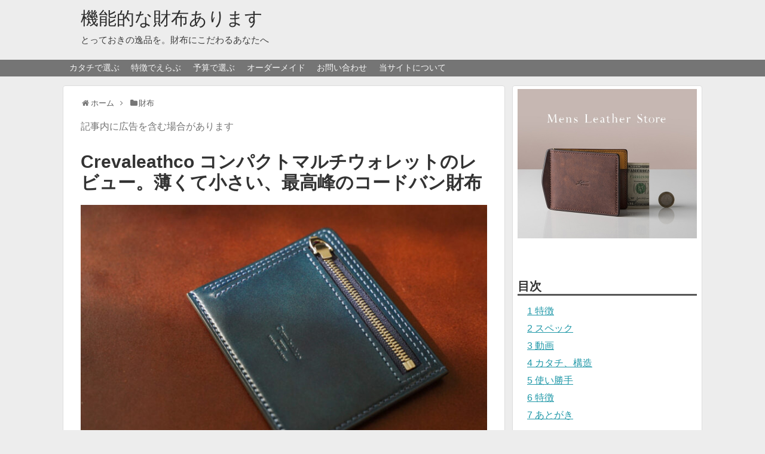

--- FILE ---
content_type: text/html; charset=UTF-8
request_url: https://func-wallet.click/product/crevaleathco-compactmultiwallet/
body_size: 17649
content:
<!DOCTYPE html>
<html lang="ja">
<head>
<meta name="google-site-verification" content="Vb4XhIlJTPVE8FQdtkfqH86mTjAsxPxrum4Pcw7kIIE" />
<meta charset="UTF-8">
  <meta name="viewport" content="width=1280, maximum-scale=1, user-scalable=yes">
<link rel="alternate" type="application/rss+xml" title="機能的な財布あります RSS Feed" href="https://func-wallet.click/feed/" />
<link rel="pingback" href="https://func-wallet.click/xmlrpc.php" />
<meta name="description" content="Crevaleathco（クレバレスコ）は上質な革製品をつくる、日本の革工房です。Crevaleathcoの最小、かつ最も薄い財布、『コンパクトマルチウォレット』をご紹介しましょう。本ページではコンパクトマルチウォレットの使い勝手、特徴、メ" />
<meta name="keywords" content="財布" />
<!-- OGP -->
<meta property="og:type" content="article">
<meta property="og:description" content="Crevaleathco（クレバレスコ）は上質な革製品をつくる、日本の革工房です。Crevaleathcoの最小、かつ最も薄い財布、『コンパクトマルチウォレット』をご紹介しましょう。本ページではコンパクトマルチウォレットの使い勝手、特徴、メ">
<meta property="og:title" content="Crevaleathco コンパクトマルチウォレットのレビュー。薄くて小さい、最高峰のコードバン財布">
<meta property="og:url" content="https://func-wallet.click/product/crevaleathco-compactmultiwallet/">
<meta property="og:image" content="https://func-wallet.click/wp-content/uploads/2020/02/Creavaleathco-compactMultiWallet-1-e1715855217561.jpg">
<meta property="og:site_name" content="機能的な財布あります">
<meta property="og:locale" content="ja_JP">
<!-- /OGP -->

<!--<link href="https://use.fontawesome.com/releases/v5.0.6/css/all.css" rel="stylesheet"> -->
<script async src="https://pagead2.googlesyndication.com/pagead/js/adsbygoogle.js?client=ca-pub-4154228109264981"
     crossorigin="anonymous"></script><title>Crevaleathco コンパクトマルチウォレットのレビュー。薄くて小さい、最高峰のコードバン財布  |  機能的な財布あります</title>
<link rel='dns-prefetch' href='//s.w.org' />
		<script type="text/javascript">
			window._wpemojiSettings = {"baseUrl":"https:\/\/s.w.org\/images\/core\/emoji\/11\/72x72\/","ext":".png","svgUrl":"https:\/\/s.w.org\/images\/core\/emoji\/11\/svg\/","svgExt":".svg","source":{"concatemoji":"https:\/\/func-wallet.click\/wp-includes\/js\/wp-emoji-release.min.js?ver=4.9.26"}};
			!function(e,a,t){var n,r,o,i=a.createElement("canvas"),p=i.getContext&&i.getContext("2d");function s(e,t){var a=String.fromCharCode;p.clearRect(0,0,i.width,i.height),p.fillText(a.apply(this,e),0,0);e=i.toDataURL();return p.clearRect(0,0,i.width,i.height),p.fillText(a.apply(this,t),0,0),e===i.toDataURL()}function c(e){var t=a.createElement("script");t.src=e,t.defer=t.type="text/javascript",a.getElementsByTagName("head")[0].appendChild(t)}for(o=Array("flag","emoji"),t.supports={everything:!0,everythingExceptFlag:!0},r=0;r<o.length;r++)t.supports[o[r]]=function(e){if(!p||!p.fillText)return!1;switch(p.textBaseline="top",p.font="600 32px Arial",e){case"flag":return s([55356,56826,55356,56819],[55356,56826,8203,55356,56819])?!1:!s([55356,57332,56128,56423,56128,56418,56128,56421,56128,56430,56128,56423,56128,56447],[55356,57332,8203,56128,56423,8203,56128,56418,8203,56128,56421,8203,56128,56430,8203,56128,56423,8203,56128,56447]);case"emoji":return!s([55358,56760,9792,65039],[55358,56760,8203,9792,65039])}return!1}(o[r]),t.supports.everything=t.supports.everything&&t.supports[o[r]],"flag"!==o[r]&&(t.supports.everythingExceptFlag=t.supports.everythingExceptFlag&&t.supports[o[r]]);t.supports.everythingExceptFlag=t.supports.everythingExceptFlag&&!t.supports.flag,t.DOMReady=!1,t.readyCallback=function(){t.DOMReady=!0},t.supports.everything||(n=function(){t.readyCallback()},a.addEventListener?(a.addEventListener("DOMContentLoaded",n,!1),e.addEventListener("load",n,!1)):(e.attachEvent("onload",n),a.attachEvent("onreadystatechange",function(){"complete"===a.readyState&&t.readyCallback()})),(n=t.source||{}).concatemoji?c(n.concatemoji):n.wpemoji&&n.twemoji&&(c(n.twemoji),c(n.wpemoji)))}(window,document,window._wpemojiSettings);
		</script>
		<style type="text/css">
img.wp-smiley,
img.emoji {
	display: inline !important;
	border: none !important;
	box-shadow: none !important;
	height: 1em !important;
	width: 1em !important;
	margin: 0 .07em !important;
	vertical-align: -0.1em !important;
	background: none !important;
	padding: 0 !important;
}
</style>
<link rel='stylesheet' id='simplicity-style-css'  href='https://func-wallet.click/wp-content/themes/simplicity2/style.css?ver=4.9.26&#038;fver=20210507025959' type='text/css' media='all' />
<link rel='stylesheet' id='responsive-style-css'  href='https://func-wallet.click/wp-content/themes/simplicity2/css/responsive-pc.css?ver=4.9.26&#038;fver=20210507025959' type='text/css' media='all' />
<link rel='stylesheet' id='font-awesome-style-css'  href='https://func-wallet.click/wp-content/themes/simplicity2/webfonts/css/font-awesome.min.css?ver=4.9.26&#038;fver=20210507025959' type='text/css' media='all' />
<link rel='stylesheet' id='icomoon-style-css'  href='https://func-wallet.click/wp-content/themes/simplicity2/webfonts/icomoon/style.css?ver=4.9.26&#038;fver=20210507025959' type='text/css' media='all' />
<link rel='stylesheet' id='slicknav-style-css'  href='https://func-wallet.click/wp-content/themes/simplicity2/css/slicknav.css?ver=4.9.26&#038;fver=20210507025959' type='text/css' media='all' />
<link rel='stylesheet' id='extension-style-css'  href='https://func-wallet.click/wp-content/themes/simplicity2/css/extension.css?ver=4.9.26&#038;fver=20210507025959' type='text/css' media='all' />
<style id='extension-style-inline-css' type='text/css'>
a{color:#2098a8}#site-title a{color:#2d2d2d}#site-description{color:#3d3d3d}#navi ul,#navi ul.sub-menu,#navi ul.children{background-color:#757575;border-color:#757575}#navi{background-color:#757575}@media screen and (max-width:1110px){#navi{background-color:transparent}}#navi ul li a{color:#f7f7f7}#navi ul li a:hover{background-color:#8e8e8e}#mobile-menu a{background-color:#565656}.ad-space{text-align:center}#s{border-radius:25px}#s:focus{outline:0}#main .entry{width:320px;height:420px;overflow:hidden;float:left;clear:none;margin:10px 9px 0 10px}.entry-thumb{float:none;margin-right:0;text-align:center;margin-bottom:0}.entry-thumb img{margin-bottom:0}.entry-card-content{margin-left:0}.entry h2{margin-top:0;padding-top:5px;font-size:18px;overflow:hidden}.entry-snippet{height:48px;overflow:hidden}@media screen and (max-width:440px){#main .entry{height:auto}}#header .alignleft{margin-right:30px;max-width:none} .entry-thumb img,.related-entry-thumb img,.widget_new_entries ul li img,.widget_new_popular ul li img,.widget_popular_ranking ul li img,#prev-next img,.widget_new_entries .new-entrys-large .new-entry img{border-radius:10px} #sidebar{background-color:#fff;padding:5px 8px;border-radius:4px;border:1px solid #ddd}@media screen and (max-width:639px){.article br{display:block}} #main .social-count{display:none} .arrow-box{display:none}#sns-group-top .balloon-btn-set{width:auto}
</style>
<link rel='stylesheet' id='child-style-css'  href='https://func-wallet.click/wp-content/themes/simplicity2-child/style.css?ver=4.9.26&#038;fver=20240520102721' type='text/css' media='all' />
<link rel='stylesheet' id='print-style-css'  href='https://func-wallet.click/wp-content/themes/simplicity2/css/print.css?ver=4.9.26&#038;fver=20210507025959' type='text/css' media='print' />
<link rel='stylesheet' id='contact-form-7-css'  href='https://func-wallet.click/wp-content/plugins/contact-form-7/includes/css/styles.css?ver=5.1.9&#038;fver=20200601013152' type='text/css' media='all' />
<link rel='stylesheet' id='wordpress-popular-posts-css-css'  href='https://func-wallet.click/wp-content/plugins/wordpress-popular-posts/assets/css/wpp.css?ver=5.3.2&#038;fver=20210507012033' type='text/css' media='all' />
<script type='text/javascript' src='https://func-wallet.click/wp-includes/js/jquery/jquery.js?ver=1.12.4'></script>
<script type='text/javascript' src='https://func-wallet.click/wp-includes/js/jquery/jquery-migrate.min.js?ver=1.4.1'></script>
<script type='application/json' id="wpp-json">
{"sampling_active":1,"sampling_rate":50,"ajax_url":"https:\/\/func-wallet.click\/wp-json\/wordpress-popular-posts\/v1\/popular-posts","ID":12827,"token":"8b488d01ef","lang":0,"debug":0}
</script>
<script type='text/javascript' src='https://func-wallet.click/wp-content/plugins/wordpress-popular-posts/assets/js/wpp.min.js?ver=5.3.2&#038;fver=20210507012033'></script>
<link rel="canonical" href="https://func-wallet.click/product/crevaleathco-compactmultiwallet/" />
<link rel='shortlink' href='https://func-wallet.click/?p=12827' />
<link rel="alternate" type="application/json+oembed" href="https://func-wallet.click/wp-json/oembed/1.0/embed?url=https%3A%2F%2Ffunc-wallet.click%2Fproduct%2Fcrevaleathco-compactmultiwallet%2F" />
<link rel="alternate" type="text/xml+oembed" href="https://func-wallet.click/wp-json/oembed/1.0/embed?url=https%3A%2F%2Ffunc-wallet.click%2Fproduct%2Fcrevaleathco-compactmultiwallet%2F&#038;format=xml" />
<script type="text/javascript">
<!--
/******************************************************************************
***   COPY PROTECTED BY http://chetangole.com/blog/wp-copyprotect/   version 3.1.0 ****
******************************************************************************/
function clickIE4(){
if (event.button==2){
return false;
}
}
function clickNS4(e){
if (document.layers||document.getElementById&&!document.all){
if (e.which==2||e.which==3){
return false;
}
}
}

if (document.layers){
document.captureEvents(Event.MOUSEDOWN);
document.onmousedown=clickNS4;
}
else if (document.all&&!document.getElementById){
document.onmousedown=clickIE4;
}

document.oncontextmenu=new Function("return false")
// --> 
</script>

<script type="text/javascript">
/******************************************************************************
***   COPY PROTECTED BY http://chetangole.com/blog/wp-copyprotect/   version 3.1.0 ****
******************************************************************************/
function disableSelection(target){
if (typeof target.onselectstart!="undefined") //For IE 
	target.onselectstart=function(){return false}
else if (typeof target.style.MozUserSelect!="undefined") //For Firefox
	target.style.MozUserSelect="none"
else //All other route (For Opera)
	target.onmousedown=function(){return false}
target.style.cursor = "default"
}
</script>
        <style>
            @-webkit-keyframes bgslide {
                from {
                    background-position-x: 0;
                }
                to {
                    background-position-x: -200%;
                }
            }

            @keyframes bgslide {
                    from {
                        background-position-x: 0;
                    }
                    to {
                        background-position-x: -200%;
                    }
            }

            .wpp-widget-placeholder {
                margin: 0 auto;
                width: 60px;
                height: 3px;
                background: #dd3737;
                background: -webkit-gradient(linear, left top, right top, from(#dd3737), color-stop(10%, #571313), to(#dd3737));
                background: linear-gradient(90deg, #dd3737 0%, #571313 10%, #dd3737 100%);
                background-size: 200% auto;
                border-radius: 3px;
                -webkit-animation: bgslide 1s infinite linear;
                animation: bgslide 1s infinite linear;
            }
        </style>
        <style type="text/css" id="custom-background-css">
body.custom-background { background-color: #ededed; }
</style>
</head>
  <body class="post-template-default single single-post postid-12827 single-format-standard custom-background categoryid-2" itemscope itemtype="https://schema.org/WebPage">
    <div id="container">

      <!-- header -->
      <header itemscope itemtype="https://schema.org/WPHeader">
        <div id="header" class="clearfix">
          <div id="header-in">

                        <div id="h-top">
              
              <div class="alignleft top-title-catchphrase">
                <!-- サイトのタイトル -->
<p id="site-title" itemscope itemtype="https://schema.org/Organization">
  <a href="https://func-wallet.click/">機能的な財布あります</a></p>
<!-- サイトの概要 -->
<p id="site-description">
  とっておきの逸品を。財布にこだわるあなたへ</p>
              </div>

              <div class="alignright top-sns-follows">
                              </div>

            </div><!-- /#h-top -->
          </div><!-- /#header-in -->
        </div><!-- /#header -->
      </header>

      <!-- Navigation -->
<nav itemscope itemtype="https://schema.org/SiteNavigationElement">
  <div id="navi">
      	<div id="navi-in">
      <div class="menu-top%e3%83%a1%e3%83%8b%e3%83%a5%e3%83%bc-container"><ul id="menu-top%e3%83%a1%e3%83%8b%e3%83%a5%e3%83%bc" class="menu"><li id="menu-item-12923" class="menu-item menu-item-type-custom menu-item-object-custom menu-item-has-children menu-item-12923"><a href="https://func-wallet.click/summary/forum-of-wallet/">カタチで選ぶ</a>
<ul class="sub-menu">
	<li id="menu-item-4521" class="menu-item menu-item-type-post_type menu-item-object-post menu-item-4521"><a href="https://func-wallet.click/summary/short-wallet-sumally/">二つ折り財布</a></li>
	<li id="menu-item-4524" class="menu-item menu-item-type-post_type menu-item-object-post menu-item-4524"><a href="https://func-wallet.click/summary/japan-long-wallet/">長財布</a></li>
	<li id="menu-item-4523" class="menu-item menu-item-type-post_type menu-item-object-post menu-item-4523"><a href="https://func-wallet.click/summary/roundfastener-wallet-sumally/">ラウンドファスナー</a></li>
	<li id="menu-item-9824" class="menu-item menu-item-type-post_type menu-item-object-post menu-item-9824"><a href="https://func-wallet.click/summary/lfastenerwallet/">L字ファスナー</a></li>
	<li id="menu-item-512" class="menu-item menu-item-type-post_type menu-item-object-post menu-item-512"><a href="https://func-wallet.click/summary/coin-purse-matome/">小銭入れ</a></li>
</ul>
</li>
<li id="menu-item-12924" class="menu-item menu-item-type-custom menu-item-object-custom menu-item-has-children menu-item-12924"><a href="https://func-wallet.click/summary/forum-of-wallet/">特徴でえらぶ</a>
<ul class="sub-menu">
	<li id="menu-item-514" class="menu-item menu-item-type-post_type menu-item-object-post menu-item-514"><a href="https://func-wallet.click/summary/small-wallet-compare/">小さい財布</a></li>
	<li id="menu-item-508" class="menu-item menu-item-type-post_type menu-item-object-post menu-item-508"><a href="https://func-wallet.click/summary/suits-thin-wallet/">薄い財布</a></li>
	<li id="menu-item-509" class="menu-item menu-item-type-post_type menu-item-object-post menu-item-509"><a href="https://func-wallet.click/summary/compare-card-wallet/">使いやすい財布</a></li>
	<li id="menu-item-510" class="menu-item menu-item-type-post_type menu-item-object-post menu-item-510"><a href="https://func-wallet.click/summary/high-storage-wallet/">たくさん入る財布</a></li>
	<li id="menu-item-1006" class="menu-item menu-item-type-post_type menu-item-object-post menu-item-1006"><a href="https://func-wallet.click/summary/travel-wallet/">旅行の財布</a></li>
	<li id="menu-item-1008" class="menu-item menu-item-type-post_type menu-item-object-post menu-item-1008"><a href="https://func-wallet.click/summary/easy-card-wallet/">カードがたくさん入る財布</a></li>
	<li id="menu-item-511" class="menu-item menu-item-type-post_type menu-item-object-post menu-item-511"><a href="https://func-wallet.click/product/elementsphonepocket/">自転車の財布</a></li>
</ul>
</li>
<li id="menu-item-12929" class="menu-item menu-item-type-custom menu-item-object-custom menu-item-has-children menu-item-12929"><a href="https://func-wallet.click/summary/20000-30000wallet-sumally/">予算で選ぶ</a>
<ul class="sub-menu">
	<li id="menu-item-2837" class="menu-item menu-item-type-post_type menu-item-object-post menu-item-2837"><a href="https://func-wallet.click/summary/20000-30000wallet-sumally/">2万円台</a></li>
	<li id="menu-item-2836" class="menu-item menu-item-type-post_type menu-item-object-post menu-item-2836"><a href="https://func-wallet.click/summary/30000-40000wallet-sumally/">3万円台</a></li>
	<li id="menu-item-2835" class="menu-item menu-item-type-post_type menu-item-object-post menu-item-2835"><a href="https://func-wallet.click/summary/40000-50000wallet-sumally/">4万円台</a></li>
</ul>
</li>
<li id="menu-item-2841" class="menu-item menu-item-type-post_type menu-item-object-post menu-item-2841"><a href="https://func-wallet.click/summary/ordermade/">オーダーメイド</a></li>
<li id="menu-item-215" class="menu-item menu-item-type-post_type menu-item-object-page menu-item-215"><a href="https://func-wallet.click/request/">お問い合わせ</a></li>
<li id="menu-item-214" class="menu-item menu-item-type-post_type menu-item-object-page menu-item-214"><a href="https://func-wallet.click/about-this-site/">当サイトについて</a></li>
</ul></div>    </div><!-- /#navi-in -->
  </div><!-- /#navi -->
</nav>
<!-- /Navigation -->
      <!-- 本体部分 -->
      <div id="body">
        <div id="body-in" class="cf">

          
          <!-- main -->
          <main itemscope itemprop="mainContentOfPage">
            <div id="main" itemscope itemtype="https://schema.org/Blog">
<!--
<style type="text/css">
  #sidebar{display:none;}
  #main{width:1010px;}
  .ad-right{float:left;}
</style>
-->


  
  <div id="breadcrumb" class="breadcrumb breadcrumb-categor" itemscope itemtype="https://schema.org/BreadcrumbList"><div class="breadcrumb-home" itemscope itemtype="https://schema.org/ListItem" itemprop="itemListElement"><span class="fa fa-home fa-fw" aria-hidden="true"></span><a href="https://func-wallet.click" itemprop="item"><span itemprop="name">ホーム</span></a><meta itemprop="position" content="1" /><span class="sp"><span class="fa fa-angle-right" aria-hidden="true"></span></span></div><div class="breadcrumb-item" itemscope itemtype="https://schema.org/ListItem" itemprop="itemListElement"><span class="fa fa-folder fa-fw" aria-hidden="true"></span><a href="https://func-wallet.click/category/product/" itemprop="item"><span itemprop="name">財布</span></a><meta itemprop="position" content="2" /></div></div><!-- /#breadcrumb -->  <div class='code-block code-block-21' style='margin: 8px 0; clear: both;'>
<font color="#757575">記事内に広告を含む場合があります</font></div>
<div id="post-12827" class="post-12827 post type-post status-publish format-standard has-post-thumbnail hentry category-product tag-crevaleathco tag-69 tag-183 tag-8 tag-29">
  <article class="article">
  
  
  <header>
    <h1 class="entry-title">Crevaleathco コンパクトマルチウォレットのレビュー。薄くて小さい、最高峰のコードバン財布</h1>


    
    <p class="post-meta">
          
      
      
      
      
      
      
    </p>

    
    
    
      </header>

  <figure class="eye-catch">
    <img width="740" height="494" src="https://func-wallet.click/wp-content/uploads/2020/02/Creavaleathco-compactMultiWallet-1-e1715855217561.jpg" class="attachment-post-thumbnail size-post-thumbnail wp-post-image" alt="" /></figure>

  <div id="the-content" class="entry-content">
  <p>Crevaleathco（クレバレスコ）は上質な革製品をつくる、日本の革工房です。</p>
<p>Crevaleathcoの最小、かつ最も薄い財布、<a href="https://px.a8.net/svt/ejp?a8mat=2TMYFM+DBA9K2+3QLK+BW8O2&amp;a8ejpredirect=https%3A%2F%2Fwww.mensleatherstore.jp%2Fc%2Fbrand%2Fcrevaleathco%2FCL-CV-CMW-01" target="_blank" rel="noopener">『<strong>コンパクトマルチウォレット</strong>』</a>をご紹介しましょう。</p>
<p>本ページではコンパクトマルチウォレットの使い勝手、特徴、メリット・デメリットについて分かりやすく解説します。</p>
<div id="toc_container" class="toc_white no_bullets"><p class="toc_title">目次</p><ul class="toc_list"><li><a href="#i"><span class="toc_number toc_depth_1">1</span> 特徴</a></li><li><a href="#i-2"><span class="toc_number toc_depth_1">2</span> スペック</a></li><li><a href="#i-3"><span class="toc_number toc_depth_1">3</span> 動画</a></li><li><a href="#i-4"><span class="toc_number toc_depth_1">4</span> カタチ、構造</a></li><li><a href="#i-5"><span class="toc_number toc_depth_1">5</span> 使い勝手</a></li><li><a href="#i-6"><span class="toc_number toc_depth_1">6</span> 特徴</a></li><li><a href="#i-7"><span class="toc_number toc_depth_1">7</span> あとがき</a></li></ul></div>

<h2><span id="i">特徴</span></h2>
<p>本作の特徴は以下のとおりです。</p>
<ul class="pick-1">
<li><strong>小さくて薄い財布</strong></li>
<li><strong>最小限をスリムに携帯できる</strong></li>
<li><strong>最高峰コードバン、レーデールオガワを使用</strong></li>
<li><strong>ビジネスシーンにも最適。端正なルックス</strong></li>
<li><strong>職人 西森氏によるトップクラスの美しい仕上げ</strong></li>
<li><strong>長く使っても型くずれしない、丈夫な仕立て</strong></li>
</ul>
<h2><span id="i-2">スペック</span></h2>
<table class="cft" style="width:90%">
<col align="center">
<tbody>
<tr>
<th width="130">ブランド</th><td>Crevaleathco</td>
</tr>
<tr>
<th>商品名</th><td>コンパクトマルチウォレット</td>
</tr>
<!--<tr>
<th>用途</th><td><ul>
<li>メイン</li>
<li>サブ</li>
</ul>
</td>
</tr>-->
<!--<tr>
<th>価格(税込み)</th><td></td>
</tr>-->
<!--<tr>
<th>携帯性</th><td></td>
</tr>-->
<tr>
<th>収納力</th><td>★★☆☆☆</td>
</tr>
<tr>
<th>お札入れの数</th><td>1</td>
</tr>
<tr>
<th>お札の枚数</th><td>7</td>
</tr>
<tr>
<th>コインの枚数</th><td>10</td>
</tr>
<tr>
<th>カードの枚数</th><td>3</td>
</tr>
<th>サイズ</th><td>W103×H87×D7mm</td>
</tr>
<th>重さ</th><td>-</td>
</tr>
<tr>
<th>素材</th><td>コードバン（レーデルオガワ）</td>
</tr>
</tbody>
</table>
<p class="arrow-orange"><span style="font-size: 14pt;"><strong><a href="https://px.a8.net/svt/ejp?a8mat=2TMYFM+DBA9K2+3QLK+BW8O2&amp;a8ejpredirect=https%3A%2F%2Fwww.mensleatherstore.jp%2Fc%2Fbrand%2Fcrevaleathco%2FCL-CV-CMW-01" rel="nofollow noopener" target="_blank">コンパクトマルチウォレットを取扱いサイトで見る</a><img width="1" height="1" src="https://www12.a8.net/0.gif?a8mat=2TMYFM+DBA9K2+3QLK+BW8O2" alt="" /></strong></span></p>
<h2><span id="i-3">動画</span></h2>
<p>独特のカタチ、使い勝手。サイズ感、重さなどを、他の財布と比べています。また、アニリン染コードバンの表情や、クレバレスコの美しい仕上げなどをご紹介しています。</p>
<div class="video-container">
<div class='video-click video' data-iframe='&lt;iframe width=&quot;680&quot; height=&quot;383&quot;   src=&quot;https://www.youtube.com/embed/hVPikG6OR2A?feature=oembed&amp;autoplay=1&amp;rel=0&quot; frameborder=&quot;0&quot; allow=&quot;accelerometer; autoplay; clipboard-write; encrypted-media; gyroscope; picture-in-picture&quot; allowfullscreen title=&quot;クレバレスコ アニリン染コードバン コンパクトマルチウォレット。薄くて小さい財布の使い勝手、特徴、コードバンの美しさについて解説&quot;&gt;&lt;/iframe&gt;' style='position:relative;background: url(https://i.ytimg.com/vi/hVPikG6OR2A/hqdefault.jpg) no-repeat scroll center center / cover' >
<div class='video-title-grad'>
<div class='video-title-text'>クレバレスコ アニリン染コードバン コンパクトマルチウォレット。薄くて小さい財布の使い勝手、特徴、コードバンの美しさについて解説</div>
</div>
<div class='video-play'></div>
</div>
</div>
<h2><span id="i-4">カタチ、構造</span></h2>
<p>あまり作られていない、珍しいカタチです。小さい財布、あるいは薄い財布。今日ではフラグメントケースとも呼ばれます。極めてスリムで手のひらに収まるほどコンパクト。他ブランドからも同じようなカタチの財布が出ていますが、使いやすさ、仕上げの美しさ（後述）は、クレバレスコが最高クラスです。<br />
<img src="https://func-wallet.click/wp-content/uploads/2020/02/Creavaleathco-compactMultiWallet-2.jpg" alt="" width="1024" height="684" class="alignnone size-full wp-image-12829" srcset="https://func-wallet.click/wp-content/uploads/2020/02/Creavaleathco-compactMultiWallet-2.jpg 1024w, https://func-wallet.click/wp-content/uploads/2020/02/Creavaleathco-compactMultiWallet-2-300x200.jpg 300w, https://func-wallet.click/wp-content/uploads/2020/02/Creavaleathco-compactMultiWallet-2-768x513.jpg 768w, https://func-wallet.click/wp-content/uploads/2020/02/Creavaleathco-compactMultiWallet-2-320x214.jpg 320w" sizes="(max-width: 1024px) 100vw, 1024px" /></p>
<p>クラシカルな二つ折り財布と比べると一回り小さく、カードより少し大きなサイズ感。<br />
<img src="https://func-wallet.click/wp-content/uploads/2020/02/Creavaleathco-compactMultiWallet-3.jpg" alt="" width="1024" height="684" class="alignnone size-full wp-image-12830" srcset="https://func-wallet.click/wp-content/uploads/2020/02/Creavaleathco-compactMultiWallet-3.jpg 1024w, https://func-wallet.click/wp-content/uploads/2020/02/Creavaleathco-compactMultiWallet-3-300x200.jpg 300w, https://func-wallet.click/wp-content/uploads/2020/02/Creavaleathco-compactMultiWallet-3-768x513.jpg 768w, https://func-wallet.click/wp-content/uploads/2020/02/Creavaleathco-compactMultiWallet-3-320x214.jpg 320w" sizes="(max-width: 1024px) 100vw, 1024px" /></p>
<p>素材はコードバン。レーデルオガワ社の世界最高峰のスムースレザーです（詳細は後述）。小さいけれど、贅沢な財布です。<img src="https://func-wallet.click/wp-content/uploads/2020/02/Creavaleathco-compactMultiWallet-4.jpg" alt="" width="1024" height="684" class="alignnone size-full wp-image-12831" srcset="https://func-wallet.click/wp-content/uploads/2020/02/Creavaleathco-compactMultiWallet-4.jpg 1024w, https://func-wallet.click/wp-content/uploads/2020/02/Creavaleathco-compactMultiWallet-4-300x200.jpg 300w, https://func-wallet.click/wp-content/uploads/2020/02/Creavaleathco-compactMultiWallet-4-768x513.jpg 768w, https://func-wallet.click/wp-content/uploads/2020/02/Creavaleathco-compactMultiWallet-4-320x214.jpg 320w" sizes="(max-width: 1024px) 100vw, 1024px" /></p>
<p>極めて薄いフォルム。測定箇所にもよりますが、実測で6mm〜13mm。スーツの内ポケットに入れてもまったく違和感がなく、快適に持ち運べる。今日では様々なブランドが「薄い財布」をラインナップしていますが、本作がもっとも薄いです。<br />
<img src="https://func-wallet.click/wp-content/uploads/2020/02/Creavaleathco-compactMultiWallet-5.jpg" alt="" width="1024" height="684" class="alignnone size-full wp-image-12832" srcset="https://func-wallet.click/wp-content/uploads/2020/02/Creavaleathco-compactMultiWallet-5.jpg 1024w, https://func-wallet.click/wp-content/uploads/2020/02/Creavaleathco-compactMultiWallet-5-300x200.jpg 300w, https://func-wallet.click/wp-content/uploads/2020/02/Creavaleathco-compactMultiWallet-5-768x513.jpg 768w, https://func-wallet.click/wp-content/uploads/2020/02/Creavaleathco-compactMultiWallet-5-320x214.jpg 320w" sizes="(max-width: 1024px) 100vw, 1024px" /></p>
<p>表も裏もコードバン。どの角度から見ても美しい。凛とした佇まいでビジネスシーンにも最適です。<br />
<img src="https://func-wallet.click/wp-content/uploads/2020/02/Creavaleathco-compactMultiWallet-6.jpg" alt="" width="1024" height="684" class="alignnone size-full wp-image-12833" srcset="https://func-wallet.click/wp-content/uploads/2020/02/Creavaleathco-compactMultiWallet-6.jpg 1024w, https://func-wallet.click/wp-content/uploads/2020/02/Creavaleathco-compactMultiWallet-6-300x200.jpg 300w, https://func-wallet.click/wp-content/uploads/2020/02/Creavaleathco-compactMultiWallet-6-768x513.jpg 768w, https://func-wallet.click/wp-content/uploads/2020/02/Creavaleathco-compactMultiWallet-6-320x214.jpg 320w" sizes="(max-width: 1024px) 100vw, 1024px" /></p>
<p>中央はスリット状のポケット。ここにお札を挟みます。<br />
<img src="https://func-wallet.click/wp-content/uploads/2020/02/Creavaleathco-compactMultiWallet-7.jpg" alt="" width="1024" height="684" class="alignnone size-full wp-image-12834" srcset="https://func-wallet.click/wp-content/uploads/2020/02/Creavaleathco-compactMultiWallet-7.jpg 1024w, https://func-wallet.click/wp-content/uploads/2020/02/Creavaleathco-compactMultiWallet-7-300x200.jpg 300w, https://func-wallet.click/wp-content/uploads/2020/02/Creavaleathco-compactMultiWallet-7-768x513.jpg 768w, https://func-wallet.click/wp-content/uploads/2020/02/Creavaleathco-compactMultiWallet-7-320x214.jpg 320w" sizes="(max-width: 1024px) 100vw, 1024px" /></p>
<p>サイドにはカードの収納ポケット。ストレートラインとカーブラインが美しい。<br />
<img src="https://func-wallet.click/wp-content/uploads/2020/02/Creavaleathco-compactMultiWallet-8.jpg" alt="" width="1024" height="684" class="alignnone size-full wp-image-12835" srcset="https://func-wallet.click/wp-content/uploads/2020/02/Creavaleathco-compactMultiWallet-8.jpg 1024w, https://func-wallet.click/wp-content/uploads/2020/02/Creavaleathco-compactMultiWallet-8-300x200.jpg 300w, https://func-wallet.click/wp-content/uploads/2020/02/Creavaleathco-compactMultiWallet-8-768x513.jpg 768w, https://func-wallet.click/wp-content/uploads/2020/02/Creavaleathco-compactMultiWallet-8-320x214.jpg 320w" sizes="(max-width: 1024px) 100vw, 1024px" /></p>
<p>反対の面にはコインを収納できるポケットがついています。<br />
<img src="https://func-wallet.click/wp-content/uploads/2020/02/Creavaleathco-compactMultiWallet-9.jpg" alt="" width="1024" height="684" class="alignnone size-full wp-image-12836" srcset="https://func-wallet.click/wp-content/uploads/2020/02/Creavaleathco-compactMultiWallet-9.jpg 1024w, https://func-wallet.click/wp-content/uploads/2020/02/Creavaleathco-compactMultiWallet-9-300x200.jpg 300w, https://func-wallet.click/wp-content/uploads/2020/02/Creavaleathco-compactMultiWallet-9-768x513.jpg 768w, https://func-wallet.click/wp-content/uploads/2020/02/Creavaleathco-compactMultiWallet-9-320x214.jpg 320w" sizes="(max-width: 1024px) 100vw, 1024px" /></p>
<h2><span id="i-5">使い勝手</span></h2>
<p>カード、お札、コインの使い勝手を解説しましょう。</p>
<h3>カード</h3>
<p><img src="https://func-wallet.click/wp-content/uploads/2020/02/Creavaleathco-compactMultiWallet-8.jpg" alt="" width="1024" height="684" class="alignnone size-full wp-image-12835" srcset="https://func-wallet.click/wp-content/uploads/2020/02/Creavaleathco-compactMultiWallet-8.jpg 1024w, https://func-wallet.click/wp-content/uploads/2020/02/Creavaleathco-compactMultiWallet-8-300x200.jpg 300w, https://func-wallet.click/wp-content/uploads/2020/02/Creavaleathco-compactMultiWallet-8-768x513.jpg 768w, https://func-wallet.click/wp-content/uploads/2020/02/Creavaleathco-compactMultiWallet-8-320x214.jpg 320w" sizes="(max-width: 1024px) 100vw, 1024px" /></p>
<p>3段のポケットが備わっています。1ポケットに1枚がおすすめ。出し入れもカンタンで、使いやすいからです。 1ポケットに2枚入れることもできるけど推奨しません。無理に入れると革が伸びてしまう。伸びた革は元に戻りません。<br />
<img src="https://func-wallet.click/wp-content/uploads/2020/02/Creavaleathco-compactMultiWallet-10.jpg" alt="" width="1024" height="684" class="alignnone size-full wp-image-12837" srcset="https://func-wallet.click/wp-content/uploads/2020/02/Creavaleathco-compactMultiWallet-10.jpg 1024w, https://func-wallet.click/wp-content/uploads/2020/02/Creavaleathco-compactMultiWallet-10-300x200.jpg 300w, https://func-wallet.click/wp-content/uploads/2020/02/Creavaleathco-compactMultiWallet-10-768x513.jpg 768w, https://func-wallet.click/wp-content/uploads/2020/02/Creavaleathco-compactMultiWallet-10-320x214.jpg 320w" sizes="(max-width: 1024px) 100vw, 1024px" /></p>
<p>カードの頭が顔を出すデザイン。指を添えて、出し入れしやすいです。<br />
<img src="https://func-wallet.click/wp-content/uploads/2020/02/Creavaleathco-compactMultiWallet-11.jpg" alt="" width="1024" height="684" class="alignnone size-full wp-image-12838" srcset="https://func-wallet.click/wp-content/uploads/2020/02/Creavaleathco-compactMultiWallet-11.jpg 1024w, https://func-wallet.click/wp-content/uploads/2020/02/Creavaleathco-compactMultiWallet-11-300x200.jpg 300w, https://func-wallet.click/wp-content/uploads/2020/02/Creavaleathco-compactMultiWallet-11-768x513.jpg 768w, https://func-wallet.click/wp-content/uploads/2020/02/Creavaleathco-compactMultiWallet-11-320x214.jpg 320w" sizes="(max-width: 1024px) 100vw, 1024px" /></p>
<p>最下段はカーブしたデザイン。親指のフィット感がいい。もっとも取り出しやすい。よく使うカードは一番下に入れると良いですね。<br />
<img src="https://func-wallet.click/wp-content/uploads/2020/02/Creavaleathco-compactMultiWallet-12.jpg" alt="" width="1024" height="684" class="alignnone size-full wp-image-12839" srcset="https://func-wallet.click/wp-content/uploads/2020/02/Creavaleathco-compactMultiWallet-12.jpg 1024w, https://func-wallet.click/wp-content/uploads/2020/02/Creavaleathco-compactMultiWallet-12-300x200.jpg 300w, https://func-wallet.click/wp-content/uploads/2020/02/Creavaleathco-compactMultiWallet-12-768x513.jpg 768w, https://func-wallet.click/wp-content/uploads/2020/02/Creavaleathco-compactMultiWallet-12-320x214.jpg 320w" sizes="(max-width: 1024px) 100vw, 1024px" /></p>
<h3>コイン</h3>
<p><img src="https://func-wallet.click/wp-content/uploads/2020/02/Creavaleathco-compactMultiWallet-9.jpg" alt="" width="1024" height="684" class="alignnone size-full wp-image-12836" srcset="https://func-wallet.click/wp-content/uploads/2020/02/Creavaleathco-compactMultiWallet-9.jpg 1024w, https://func-wallet.click/wp-content/uploads/2020/02/Creavaleathco-compactMultiWallet-9-300x200.jpg 300w, https://func-wallet.click/wp-content/uploads/2020/02/Creavaleathco-compactMultiWallet-9-768x513.jpg 768w, https://func-wallet.click/wp-content/uploads/2020/02/Creavaleathco-compactMultiWallet-9-320x214.jpg 320w" sizes="(max-width: 1024px) 100vw, 1024px" /></p>
<p>特徴的なファスナーの引き手。「薄い財布」で採用されるパーツです。<br />
<img src="https://func-wallet.click/wp-content/uploads/2020/02/Creavaleathco-compactMultiWallet-13.jpg" alt="" width="1024" height="684" class="alignnone size-full wp-image-12840" srcset="https://func-wallet.click/wp-content/uploads/2020/02/Creavaleathco-compactMultiWallet-13.jpg 1024w, https://func-wallet.click/wp-content/uploads/2020/02/Creavaleathco-compactMultiWallet-13-300x200.jpg 300w, https://func-wallet.click/wp-content/uploads/2020/02/Creavaleathco-compactMultiWallet-13-768x513.jpg 768w, https://func-wallet.click/wp-content/uploads/2020/02/Creavaleathco-compactMultiWallet-13-320x214.jpg 320w" sizes="(max-width: 1024px) 100vw, 1024px" /></p>
<p>「薄い財布」に採用されるファスナーです。引手も薄くて小さいため、掴みやすくはない。ただし、引手がカーブしたフォルムのため、指先にフィットしやすい。<br />
<img src="https://func-wallet.click/wp-content/uploads/2020/02/Creavaleathco-compactMultiWallet-14.jpg" alt="" width="1024" height="684" class="alignnone size-full wp-image-12841" srcset="https://func-wallet.click/wp-content/uploads/2020/02/Creavaleathco-compactMultiWallet-14.jpg 1024w, https://func-wallet.click/wp-content/uploads/2020/02/Creavaleathco-compactMultiWallet-14-300x200.jpg 300w, https://func-wallet.click/wp-content/uploads/2020/02/Creavaleathco-compactMultiWallet-14-768x513.jpg 768w, https://func-wallet.click/wp-content/uploads/2020/02/Creavaleathco-compactMultiWallet-14-320x214.jpg 320w" sizes="(max-width: 1024px) 100vw, 1024px" /></p>
<p>開閉はちょっと硬いけど、引っかかるほどではない。使っているうちにファスナーの歯が研磨されて、スムーズに開閉できるようになるでしょう。<img src="https://func-wallet.click/wp-content/uploads/2020/02/Creavaleathco-compactMultiWallet-15.jpg" alt="" width="1024" height="684" class="alignnone size-full wp-image-12842" srcset="https://func-wallet.click/wp-content/uploads/2020/02/Creavaleathco-compactMultiWallet-15.jpg 1024w, https://func-wallet.click/wp-content/uploads/2020/02/Creavaleathco-compactMultiWallet-15-300x200.jpg 300w, https://func-wallet.click/wp-content/uploads/2020/02/Creavaleathco-compactMultiWallet-15-768x513.jpg 768w, https://func-wallet.click/wp-content/uploads/2020/02/Creavaleathco-compactMultiWallet-15-320x214.jpg 320w" sizes="(max-width: 1024px) 100vw, 1024px" /></p>
<p>片方が開くポケットです。<br />
<img src="https://func-wallet.click/wp-content/uploads/2020/02/Creavaleathco-compactMultiWallet-16.jpg" alt="" width="1024" height="684" class="alignnone size-full wp-image-12843" srcset="https://func-wallet.click/wp-content/uploads/2020/02/Creavaleathco-compactMultiWallet-16.jpg 1024w, https://func-wallet.click/wp-content/uploads/2020/02/Creavaleathco-compactMultiWallet-16-300x200.jpg 300w, https://func-wallet.click/wp-content/uploads/2020/02/Creavaleathco-compactMultiWallet-16-768x513.jpg 768w, https://func-wallet.click/wp-content/uploads/2020/02/Creavaleathco-compactMultiWallet-16-320x214.jpg 320w" sizes="(max-width: 1024px) 100vw, 1024px" /></p>
<p>ポケットの内側にも牛革が貼られています。極めて贅沢なつくりです。<br />
<img src="https://func-wallet.click/wp-content/uploads/2020/02/Creavaleathco-compactMultiWallet-17.jpg" alt="" width="1024" height="684" class="alignnone size-full wp-image-12844" srcset="https://func-wallet.click/wp-content/uploads/2020/02/Creavaleathco-compactMultiWallet-17.jpg 1024w, https://func-wallet.click/wp-content/uploads/2020/02/Creavaleathco-compactMultiWallet-17-300x200.jpg 300w, https://func-wallet.click/wp-content/uploads/2020/02/Creavaleathco-compactMultiWallet-17-768x513.jpg 768w, https://func-wallet.click/wp-content/uploads/2020/02/Creavaleathco-compactMultiWallet-17-320x214.jpg 320w" sizes="(max-width: 1024px) 100vw, 1024px" /></p>
<p>ポケットは小さく、片マチだからガバっとは開かない。収納するときも、3,4枚ならスムーズだけど、5枚以上をまとめてジャラリと入れることはできません。<br />
<img src="https://func-wallet.click/wp-content/uploads/2020/02/Creavaleathco-compactMultiWallet-18.jpg" alt="" width="1024" height="684" class="alignnone size-full wp-image-12845" srcset="https://func-wallet.click/wp-content/uploads/2020/02/Creavaleathco-compactMultiWallet-18.jpg 1024w, https://func-wallet.click/wp-content/uploads/2020/02/Creavaleathco-compactMultiWallet-18-300x200.jpg 300w, https://func-wallet.click/wp-content/uploads/2020/02/Creavaleathco-compactMultiWallet-18-768x513.jpg 768w, https://func-wallet.click/wp-content/uploads/2020/02/Creavaleathco-compactMultiWallet-18-320x214.jpg 320w" sizes="(max-width: 1024px) 100vw, 1024px" /></p>
<p>取り出すときも、せいぜい2,3枚ずつ。手前のコインは取り出しやすいけど、奥に入り込んだコインはスムーズには取り出せません。ただし、使い込むことで革が馴染み、新品のときよりは開きやすく、使いやすくなります。<br />
<img src="https://func-wallet.click/wp-content/uploads/2020/02/Creavaleathco-compactMultiWallet-19.jpg" alt="" width="1024" height="684" class="alignnone size-full wp-image-12846" srcset="https://func-wallet.click/wp-content/uploads/2020/02/Creavaleathco-compactMultiWallet-19.jpg 1024w, https://func-wallet.click/wp-content/uploads/2020/02/Creavaleathco-compactMultiWallet-19-300x200.jpg 300w, https://func-wallet.click/wp-content/uploads/2020/02/Creavaleathco-compactMultiWallet-19-768x513.jpg 768w, https://func-wallet.click/wp-content/uploads/2020/02/Creavaleathco-compactMultiWallet-19-320x214.jpg 320w" sizes="(max-width: 1024px) 100vw, 1024px" /></p>
<p>収納枚数は10枚がMaxとお考えください。少ないほど端正なルックスを保つことができます。</p>
<p>以下は10枚入れた様子。<br />
<img src="https://func-wallet.click/wp-content/uploads/2020/02/Creavaleathco-compactMultiWallet-20.jpg" alt="" width="1024" height="684" class="alignnone size-full wp-image-12847" srcset="https://func-wallet.click/wp-content/uploads/2020/02/Creavaleathco-compactMultiWallet-20.jpg 1024w, https://func-wallet.click/wp-content/uploads/2020/02/Creavaleathco-compactMultiWallet-20-300x200.jpg 300w, https://func-wallet.click/wp-content/uploads/2020/02/Creavaleathco-compactMultiWallet-20-768x513.jpg 768w, https://func-wallet.click/wp-content/uploads/2020/02/Creavaleathco-compactMultiWallet-20-320x214.jpg 320w" sizes="(max-width: 1024px) 100vw, 1024px" /></p>
<p>マチの部分が膨らんでいますが、スリムなボディを保てています。<br />
<img src="https://func-wallet.click/wp-content/uploads/2020/02/Creavaleathco-compactMultiWallet-21.jpg" alt="" width="1024" height="684" class="alignnone size-full wp-image-12848" srcset="https://func-wallet.click/wp-content/uploads/2020/02/Creavaleathco-compactMultiWallet-21.jpg 1024w, https://func-wallet.click/wp-content/uploads/2020/02/Creavaleathco-compactMultiWallet-21-300x200.jpg 300w, https://func-wallet.click/wp-content/uploads/2020/02/Creavaleathco-compactMultiWallet-21-768x513.jpg 768w, https://func-wallet.click/wp-content/uploads/2020/02/Creavaleathco-compactMultiWallet-21-320x214.jpg 320w" sizes="(max-width: 1024px) 100vw, 1024px" /></p>
<p>11枚以上入れることもできるけど、膨らんでしまう。「薄さ」を活かすためには10枚以下がオススメ。</p>
<h3>お札</h3>
<p>マチのない、スリーブ構造のポケット。ここにお札を入れます。<img src="https://func-wallet.click/wp-content/uploads/2020/02/Creavaleathco-compactMultiWallet-22.jpg" alt="" width="1024" height="684" class="alignnone size-full wp-image-12849" srcset="https://func-wallet.click/wp-content/uploads/2020/02/Creavaleathco-compactMultiWallet-22.jpg 1024w, https://func-wallet.click/wp-content/uploads/2020/02/Creavaleathco-compactMultiWallet-22-300x200.jpg 300w, https://func-wallet.click/wp-content/uploads/2020/02/Creavaleathco-compactMultiWallet-22-768x513.jpg 768w, https://func-wallet.click/wp-content/uploads/2020/02/Creavaleathco-compactMultiWallet-22-320x214.jpg 320w" sizes="(max-width: 1024px) 100vw, 1024px" /></p>
<p>内装も贅沢。牛革が貼れられています。赤いカラー。ブルーのコードバンとのコントラストを楽しめる色使い。見た目が美しくなるだけでなく、機能的な意味もあります。スムースな革を使用することで（コードバンの裏面をそのまま使わないことで）、お札の滑りがよくなる。<br />
<img src="https://func-wallet.click/wp-content/uploads/2020/02/Creavaleathco-compactMultiWallet-23.jpg" alt="" width="1024" height="684" class="alignnone size-full wp-image-12850" srcset="https://func-wallet.click/wp-content/uploads/2020/02/Creavaleathco-compactMultiWallet-23.jpg 1024w, https://func-wallet.click/wp-content/uploads/2020/02/Creavaleathco-compactMultiWallet-23-300x200.jpg 300w, https://func-wallet.click/wp-content/uploads/2020/02/Creavaleathco-compactMultiWallet-23-768x513.jpg 768w, https://func-wallet.click/wp-content/uploads/2020/02/Creavaleathco-compactMultiWallet-23-320x214.jpg 320w" sizes="(max-width: 1024px) 100vw, 1024px" /></p>
<p>お札は、２つに手折してから収納します。これが面倒なら本作は合わないでしょう（オーソドックスな二つ折り財布や長財布をセレクトしたほうが、あなたにフィットするはずです）。<br />
<img src="https://func-wallet.click/wp-content/uploads/2020/02/Creavaleathco-compactMultiWallet-24.jpg" alt="" width="1024" height="684" class="alignnone size-full wp-image-12851" srcset="https://func-wallet.click/wp-content/uploads/2020/02/Creavaleathco-compactMultiWallet-24.jpg 1024w, https://func-wallet.click/wp-content/uploads/2020/02/Creavaleathco-compactMultiWallet-24-300x200.jpg 300w, https://func-wallet.click/wp-content/uploads/2020/02/Creavaleathco-compactMultiWallet-24-768x513.jpg 768w, https://func-wallet.click/wp-content/uploads/2020/02/Creavaleathco-compactMultiWallet-24-320x214.jpg 320w" sizes="(max-width: 1024px) 100vw, 1024px" /></p>
<p>スッと差し込んで収納できる。<img src="https://func-wallet.click/wp-content/uploads/2020/02/Creavaleathco-compactMultiWallet-25.jpg" alt="" width="1024" height="684" class="alignnone size-full wp-image-12852" srcset="https://func-wallet.click/wp-content/uploads/2020/02/Creavaleathco-compactMultiWallet-25.jpg 1024w, https://func-wallet.click/wp-content/uploads/2020/02/Creavaleathco-compactMultiWallet-25-300x200.jpg 300w, https://func-wallet.click/wp-content/uploads/2020/02/Creavaleathco-compactMultiWallet-25-768x513.jpg 768w, https://func-wallet.click/wp-content/uploads/2020/02/Creavaleathco-compactMultiWallet-25-320x214.jpg 320w" sizes="(max-width: 1024px) 100vw, 1024px" /></p>
<p>マチがないため、挟み込むように収納します。革のハリとお札の反発によって、しっかりと収まる。逆さにして振っても、お札が落ちることはありません。<br />
<img src="https://func-wallet.click/wp-content/uploads/2020/02/Creavaleathco-compactMultiWallet-26.jpg" alt="" width="1024" height="684" class="alignnone size-full wp-image-12853" srcset="https://func-wallet.click/wp-content/uploads/2020/02/Creavaleathco-compactMultiWallet-26.jpg 1024w, https://func-wallet.click/wp-content/uploads/2020/02/Creavaleathco-compactMultiWallet-26-300x200.jpg 300w, https://func-wallet.click/wp-content/uploads/2020/02/Creavaleathco-compactMultiWallet-26-768x513.jpg 768w, https://func-wallet.click/wp-content/uploads/2020/02/Creavaleathco-compactMultiWallet-26-320x214.jpg 320w" sizes="(max-width: 1024px) 100vw, 1024px" /></p>
<p>6枚入れてみました。これが、コンパクトマルチウォレットにすっきりと収まるMax。<br />
<img src="https://func-wallet.click/wp-content/uploads/2020/02/Creavaleathco-compactMultiWallet-27.jpg" alt="" width="1024" height="684" class="alignnone size-full wp-image-12854" srcset="https://func-wallet.click/wp-content/uploads/2020/02/Creavaleathco-compactMultiWallet-27.jpg 1024w, https://func-wallet.click/wp-content/uploads/2020/02/Creavaleathco-compactMultiWallet-27-300x200.jpg 300w, https://func-wallet.click/wp-content/uploads/2020/02/Creavaleathco-compactMultiWallet-27-768x513.jpg 768w, https://func-wallet.click/wp-content/uploads/2020/02/Creavaleathco-compactMultiWallet-27-320x214.jpg 320w" sizes="(max-width: 1024px) 100vw, 1024px" /></p>
<p>もっとも厚みが生まれる使い方は、1枚ずつ折りたたんだとき。これでも収まる。<br />
<img src="https://func-wallet.click/wp-content/uploads/2020/02/Creavaleathco-compactMultiWallet-28.jpg" alt="" width="1024" height="684" class="alignnone size-full wp-image-12855" srcset="https://func-wallet.click/wp-content/uploads/2020/02/Creavaleathco-compactMultiWallet-28.jpg 1024w, https://func-wallet.click/wp-content/uploads/2020/02/Creavaleathco-compactMultiWallet-28-300x200.jpg 300w, https://func-wallet.click/wp-content/uploads/2020/02/Creavaleathco-compactMultiWallet-28-768x513.jpg 768w, https://func-wallet.click/wp-content/uploads/2020/02/Creavaleathco-compactMultiWallet-28-320x214.jpg 320w" sizes="(max-width: 1024px) 100vw, 1024px" /></p>
<p>これ以上入れると、ボディからはみ出してしまう。ギリギリ7枚ははみ出さずに入るけど、スムーズとは言えません（ギュギュッと押し込んで収納する必要がある）。「お札が真っ直ぐに戻ろうとする力」も大きくなるため、お札の収納スペースも広がってしまう。<br />
<img src="https://func-wallet.click/wp-content/uploads/2020/02/Crevaleathco-Lizard-RoundZipLongWallet-23.jpg" alt="" width="1024" height="684" class="alignnone size-full wp-image-13213" srcset="https://func-wallet.click/wp-content/uploads/2020/02/Crevaleathco-Lizard-RoundZipLongWallet-23.jpg 1024w, https://func-wallet.click/wp-content/uploads/2020/02/Crevaleathco-Lizard-RoundZipLongWallet-23-300x200.jpg 300w, https://func-wallet.click/wp-content/uploads/2020/02/Crevaleathco-Lizard-RoundZipLongWallet-23-768x513.jpg 768w, https://func-wallet.click/wp-content/uploads/2020/02/Crevaleathco-Lizard-RoundZipLongWallet-23-320x214.jpg 320w" sizes="(max-width: 1024px) 100vw, 1024px" /></p>
<p>使いやすさと、スリムでスタイリッシュなフォルムを保つなら6〜7枚までが良いでしょう。ただし、使い込むことで、もう少し入るようになると思います。<br />
<img src="https://func-wallet.click/wp-content/uploads/2020/02/Creavaleathco-compactMultiWallet-29.jpg" alt="" width="1024" height="684" class="alignnone size-full wp-image-12856" srcset="https://func-wallet.click/wp-content/uploads/2020/02/Creavaleathco-compactMultiWallet-29.jpg 1024w, https://func-wallet.click/wp-content/uploads/2020/02/Creavaleathco-compactMultiWallet-29-300x200.jpg 300w, https://func-wallet.click/wp-content/uploads/2020/02/Creavaleathco-compactMultiWallet-29-768x513.jpg 768w, https://func-wallet.click/wp-content/uploads/2020/02/Creavaleathco-compactMultiWallet-29-320x214.jpg 320w" sizes="(max-width: 1024px) 100vw, 1024px" /></p>
<p class="arrow-orange"><span style="font-size: 14pt;"><strong><a href="https://px.a8.net/svt/ejp?a8mat=2TMYFM+DBA9K2+3QLK+BW8O2&amp;a8ejpredirect=https%3A%2F%2Fwww.mensleatherstore.jp%2Fc%2Fbrand%2Fcrevaleathco%2FCL-CV-CMW-01" rel="nofollow">コンパクトマルチウォレットを取扱いサイトで見る</a><img width="1" height="1" src="https://www12.a8.net/0.gif?a8mat=2TMYFM+DBA9K2+3QLK+BW8O2" alt="" /></strong></span></p>
<h2><span id="i-6">特徴</span></h2>
<h3>最高峰のスムースレザー、レーデルオガワのコードバンを使用</h3>
<p>レーデルオガワ社のコードバンが採用されています。<br />
<img src="https://func-wallet.click/wp-content/uploads/2020/02/Creavaleathco-compactMultiWallet-30.jpg" alt="" width="1024" height="684" class="alignnone size-full wp-image-12857" srcset="https://func-wallet.click/wp-content/uploads/2020/02/Creavaleathco-compactMultiWallet-30.jpg 1024w, https://func-wallet.click/wp-content/uploads/2020/02/Creavaleathco-compactMultiWallet-30-300x200.jpg 300w, https://func-wallet.click/wp-content/uploads/2020/02/Creavaleathco-compactMultiWallet-30-768x513.jpg 768w, https://func-wallet.click/wp-content/uploads/2020/02/Creavaleathco-compactMultiWallet-30-320x214.jpg 320w" sizes="(max-width: 1024px) 100vw, 1024px" /></p>
<p>微細な光沢を放つ表情。繊細な美しさはレーデルオガワのお家芸です。<br />
<img src="https://func-wallet.click/wp-content/uploads/2020/02/Creavaleathco-compactMultiWallet-31.jpg" alt="" width="1024" height="684" class="alignnone size-full wp-image-12858" srcset="https://func-wallet.click/wp-content/uploads/2020/02/Creavaleathco-compactMultiWallet-31.jpg 1024w, https://func-wallet.click/wp-content/uploads/2020/02/Creavaleathco-compactMultiWallet-31-300x200.jpg 300w, https://func-wallet.click/wp-content/uploads/2020/02/Creavaleathco-compactMultiWallet-31-768x513.jpg 768w, https://func-wallet.click/wp-content/uploads/2020/02/Creavaleathco-compactMultiWallet-31-320x214.jpg 320w" sizes="(max-width: 1024px) 100vw, 1024px" /></p>
<p>レーデルオガワのコードバンは透明感がすごい。本作では「青」をチョイスしたのだけど、透明な膜で覆われているよう。奥行きのある透明感がある。<br />
<img src="https://func-wallet.click/wp-content/uploads/2020/02/Creavaleathco-compactMultiWallet-32.jpg" alt="" width="1024" height="684" class="alignnone size-full wp-image-12859" srcset="https://func-wallet.click/wp-content/uploads/2020/02/Creavaleathco-compactMultiWallet-32.jpg 1024w, https://func-wallet.click/wp-content/uploads/2020/02/Creavaleathco-compactMultiWallet-32-300x200.jpg 300w, https://func-wallet.click/wp-content/uploads/2020/02/Creavaleathco-compactMultiWallet-32-768x513.jpg 768w, https://func-wallet.click/wp-content/uploads/2020/02/Creavaleathco-compactMultiWallet-32-320x214.jpg 320w" sizes="(max-width: 1024px) 100vw, 1024px" /></p>
<p>抜群にスムースな肌目は、サラリとしたさわり心地で、ハリもある。見た目が美しいだけじゃない、触って気持ち良い革です。<br />
<img src="https://func-wallet.click/wp-content/uploads/2020/02/Creavaleathco-compactMultiWallet-33.jpg" alt="" width="1024" height="684" class="alignnone size-full wp-image-12860" srcset="https://func-wallet.click/wp-content/uploads/2020/02/Creavaleathco-compactMultiWallet-33.jpg 1024w, https://func-wallet.click/wp-content/uploads/2020/02/Creavaleathco-compactMultiWallet-33-300x200.jpg 300w, https://func-wallet.click/wp-content/uploads/2020/02/Creavaleathco-compactMultiWallet-33-768x513.jpg 768w, https://func-wallet.click/wp-content/uploads/2020/02/Creavaleathco-compactMultiWallet-33-320x214.jpg 320w" sizes="(max-width: 1024px) 100vw, 1024px" /></p>
<p>鏡のように外界を映し出すほど。写真で伝わるかな・・・。指のカタチ・色まで映し出すほどスムースです。この透明感とツヤ感はコードバンでしか味わえません。<br />
<img src="https://func-wallet.click/wp-content/uploads/2020/02/Creavaleathco-compactMultiWallet-34.jpg" alt="" width="1024" height="684" class="alignnone size-full wp-image-12861" srcset="https://func-wallet.click/wp-content/uploads/2020/02/Creavaleathco-compactMultiWallet-34.jpg 1024w, https://func-wallet.click/wp-content/uploads/2020/02/Creavaleathco-compactMultiWallet-34-300x200.jpg 300w, https://func-wallet.click/wp-content/uploads/2020/02/Creavaleathco-compactMultiWallet-34-768x513.jpg 768w, https://func-wallet.click/wp-content/uploads/2020/02/Creavaleathco-compactMultiWallet-34-320x214.jpg 320w" sizes="(max-width: 1024px) 100vw, 1024px" /></p>
<p>見る角度によって、さまざまな表情を見せてくれる。暗い場所では凛とした装いになる。<br />
<img src="https://func-wallet.click/wp-content/uploads/2020/02/Creavaleathco-compactMultiWallet-35.jpg" alt="" width="1024" height="684" class="alignnone size-full wp-image-12862" srcset="https://func-wallet.click/wp-content/uploads/2020/02/Creavaleathco-compactMultiWallet-35.jpg 1024w, https://func-wallet.click/wp-content/uploads/2020/02/Creavaleathco-compactMultiWallet-35-300x200.jpg 300w, https://func-wallet.click/wp-content/uploads/2020/02/Creavaleathco-compactMultiWallet-35-768x513.jpg 768w, https://func-wallet.click/wp-content/uploads/2020/02/Creavaleathco-compactMultiWallet-35-320x214.jpg 320w" sizes="(max-width: 1024px) 100vw, 1024px" /></p>
<p>一方、明るい空間では濃淡が鮮明になる。透明感は明るい空間の方が楽しめます。<br />
<img src="https://func-wallet.click/wp-content/uploads/2020/02/Creavaleathco-compactMultiWallet-36.jpg" alt="" width="1024" height="684" class="alignnone size-full wp-image-12863" srcset="https://func-wallet.click/wp-content/uploads/2020/02/Creavaleathco-compactMultiWallet-36.jpg 1024w, https://func-wallet.click/wp-content/uploads/2020/02/Creavaleathco-compactMultiWallet-36-300x200.jpg 300w, https://func-wallet.click/wp-content/uploads/2020/02/Creavaleathco-compactMultiWallet-36-768x513.jpg 768w, https://func-wallet.click/wp-content/uploads/2020/02/Creavaleathco-compactMultiWallet-36-320x214.jpg 320w" sizes="(max-width: 1024px) 100vw, 1024px" /></p>
<p>クレバレスコはコードバンを得意としており、さまざまなコードバンの財布をラインナップしています。中でも本作はもっとも薄くて、コンパクトな一品です。フラットなボディにアイテムを詰め込んだとき、立体的なフォルムに変わる。そこにまたコードバンの美しさを感じ取ることができるでしょう。<br />
<img src="https://func-wallet.click/wp-content/uploads/2018/08/lederogawa_cordovan-21.jpg" alt="" width="1024" height="684" class="alignnone size-full wp-image-15556" srcset="https://func-wallet.click/wp-content/uploads/2018/08/lederogawa_cordovan-21.jpg 1024w, https://func-wallet.click/wp-content/uploads/2018/08/lederogawa_cordovan-21-300x200.jpg 300w, https://func-wallet.click/wp-content/uploads/2018/08/lederogawa_cordovan-21-768x513.jpg 768w, https://func-wallet.click/wp-content/uploads/2018/08/lederogawa_cordovan-21-320x214.jpg 320w" sizes="(max-width: 1024px) 100vw, 1024px" /></p>
<h3>色ツヤが変化するエイジングを楽しめる</h3>
<p>レーデルオガワのコードバンは、革の芯部に色を浸透させる<a href="https://func-wallet.click/column/coloring-leather#senryo">染料仕上げ</a>です。いわば「薄化粧の革」。だからこそ、バツグンの透明感を生み出すことができる。<br />
<img src="https://func-wallet.click/wp-content/uploads/2020/02/Creavaleathco-compactMultiWallet-37.jpg" alt="" width="1024" height="684" class="alignnone size-full wp-image-12864" srcset="https://func-wallet.click/wp-content/uploads/2020/02/Creavaleathco-compactMultiWallet-37.jpg 1024w, https://func-wallet.click/wp-content/uploads/2020/02/Creavaleathco-compactMultiWallet-37-300x200.jpg 300w, https://func-wallet.click/wp-content/uploads/2020/02/Creavaleathco-compactMultiWallet-37-768x513.jpg 768w, https://func-wallet.click/wp-content/uploads/2020/02/Creavaleathco-compactMultiWallet-37-320x214.jpg 320w" sizes="(max-width: 1024px) 100vw, 1024px" /></p>
<p>色味、ツヤは、使っているうちに変化していきます。いわゆるエイジングを楽しむことができるコードバンです。</p>
<p>スムースな表情はキズつきやすく、細かなキズは避けられません。また、水にも弱くシミができやすい。しかし、それがアジになる。色・ツヤの変化とあいまって、キズやシミも目立たなくなる。使い手とともに育つ革です。</p>
<h3>最小限をコンパクトに持ち運べる</h3>
<p>コンパクトマルチウォレットは、カード3枚、お札6枚、コイン10枚を入れても、スタイリッシュなルックスを保つことができます。「収納したあとも小さく薄い」財布です。<br />
<img src="https://func-wallet.click/wp-content/uploads/2020/02/Creavaleathco-compactMultiWallet-38.jpg" alt="" width="1024" height="684" class="alignnone size-full wp-image-12865" srcset="https://func-wallet.click/wp-content/uploads/2020/02/Creavaleathco-compactMultiWallet-38.jpg 1024w, https://func-wallet.click/wp-content/uploads/2020/02/Creavaleathco-compactMultiWallet-38-300x200.jpg 300w, https://func-wallet.click/wp-content/uploads/2020/02/Creavaleathco-compactMultiWallet-38-768x513.jpg 768w, https://func-wallet.click/wp-content/uploads/2020/02/Creavaleathco-compactMultiWallet-38-320x214.jpg 320w" sizes="(max-width: 1024px) 100vw, 1024px" /></p>
<p>一般的な財布と比べると、収納量は少ない。</p>
<p>けど、それでいい。コンパクトマルチウォレットの特徴は「小さくて薄い」ことだからです。</p>
<p>「小さくて薄くて、そこそこ入る」をウリにする財布もある。しかし、たくさん詰め込めば膨らんで、大きくなる。「小さくて、たくさん入る」はありえないのです。</p>
<h3>丈夫で長持ちする</h3>
<p>以下の写真は、20ヶ月後に撮影したものです。カードを３枚入れて使い続けても型くずれしていません。<img src="https://func-wallet.click/wp-content/uploads/leather-2021-Summary-32.jpg" alt="" width="1280" height="855" class="alignnone size-full wp-image-18159" srcset="https://func-wallet.click/wp-content/uploads/leather-2021-Summary-32.jpg 1280w, https://func-wallet.click/wp-content/uploads/leather-2021-Summary-32-300x200.jpg 300w, https://func-wallet.click/wp-content/uploads/leather-2021-Summary-32-768x513.jpg 768w, https://func-wallet.click/wp-content/uploads/leather-2021-Summary-32-320x214.jpg 320w" sizes="(max-width: 1280px) 100vw, 1280px" /></p>
<p>本作はカードポケットの「内側」にも革が貼られています。なぜ見えない部分に手間をかけるのかというと、革を張り合わせたほうが丈夫になるからです。カードポケットのパーツは1mm程度と極薄です。もしここを１枚のコードバンで作ってしまうと伸びてしまう。</p>
<p>本作はただ美しいだけではありません。長く使えるように、丈夫に作られているのです。</p>
<h3>豊富なカラーバリエーション</h3>
<p>様々なカラーがラインナップされています。組み合わせは以下のとおり。</p>
<ul>
<li>Blue x Red（本ページ紹介のカラー）</li>
<li>Black x Red</li>
<li>Red x Black</li>
<li>Camel x Brown</li>
<li>Darkbrown x Black</li>
</ul>
<p>コードバンの色が、Blue、Red、Camelなら色のエイジングも楽しめる。<br />
一方、Black、Darkbrownは濃色のため、新品のときからの色の変化は控えめです。好みで決めれば良いでしょう。</p>
<h3>オーダーメイド可能</h3>
<p>上記カラー以外にもオーダーメイド可能。</p>
<p>チョイスできるコードバンは10色と、大幅に増えます。ファスナーのカラーもゴールドとシルバーから選ぶことができます。</p>
<p>たとえば、Burgundyのコードバンにゴールドのファスナーの組み合わせは、オーダーメイドだけの醍醐味です。</p>
<p>ひとつずつ手縫いで仕立てるため、完成までに140日以上かかります。</p>
<h3>最高クラスの仕上げ</h3>
<p>Crevaleathcoは、職人の西森氏がすべての工程を担う個人工房です。コンパクトマルチウォレットの細部にまで、西森氏の技術が詰め込まれています。</p>
<h4>コバ</h4>
<p>丸みのあるコバ。重ねた革の段差がほとんど見えないくらいに磨かれている。極めて美しく、手当たりも良い。<br />
<img src="https://func-wallet.click/wp-content/uploads/2020/02/Creavaleathco-compactMultiWallet-40.jpg" alt="" width="1024" height="684" class="alignnone size-full wp-image-12867" srcset="https://func-wallet.click/wp-content/uploads/2020/02/Creavaleathco-compactMultiWallet-40.jpg 1024w, https://func-wallet.click/wp-content/uploads/2020/02/Creavaleathco-compactMultiWallet-40-300x200.jpg 300w, https://func-wallet.click/wp-content/uploads/2020/02/Creavaleathco-compactMultiWallet-40-768x513.jpg 768w, https://func-wallet.click/wp-content/uploads/2020/02/Creavaleathco-compactMultiWallet-40-320x214.jpg 320w" sizes="(max-width: 1024px) 100vw, 1024px" /></p>
<p>カードポケットの入り口も。<br />
<img src="https://func-wallet.click/wp-content/uploads/2020/02/Creavaleathco-compactMultiWallet-41.jpg" alt="" width="1024" height="684" class="alignnone size-full wp-image-12868" srcset="https://func-wallet.click/wp-content/uploads/2020/02/Creavaleathco-compactMultiWallet-41.jpg 1024w, https://func-wallet.click/wp-content/uploads/2020/02/Creavaleathco-compactMultiWallet-41-300x200.jpg 300w, https://func-wallet.click/wp-content/uploads/2020/02/Creavaleathco-compactMultiWallet-41-768x513.jpg 768w, https://func-wallet.click/wp-content/uploads/2020/02/Creavaleathco-compactMultiWallet-41-320x214.jpg 320w" sizes="(max-width: 1024px) 100vw, 1024px" /></p>
<p>コインポケットのマチも。すべてのコバが美しく磨かれています。<br />
<img src="https://func-wallet.click/wp-content/uploads/2020/02/Creavaleathco-compactMultiWallet-42.jpg" alt="" width="1024" height="684" class="alignnone size-full wp-image-12869" srcset="https://func-wallet.click/wp-content/uploads/2020/02/Creavaleathco-compactMultiWallet-42.jpg 1024w, https://func-wallet.click/wp-content/uploads/2020/02/Creavaleathco-compactMultiWallet-42-300x200.jpg 300w, https://func-wallet.click/wp-content/uploads/2020/02/Creavaleathco-compactMultiWallet-42-768x513.jpg 768w, https://func-wallet.click/wp-content/uploads/2020/02/Creavaleathco-compactMultiWallet-42-320x214.jpg 320w" sizes="(max-width: 1024px) 100vw, 1024px" /></p>
<h4>捻引き</h4>
<p>フチにラインがあしらわれています。これが「捻（ねん）」。見た目を引き締めるデザイン性と、耐久性を上げる効果があります。<br />
<img src="https://func-wallet.click/wp-content/uploads/2020/02/Creavaleathco-compactMultiWallet-43.jpg" alt="" width="1024" height="684" class="alignnone size-full wp-image-12870" srcset="https://func-wallet.click/wp-content/uploads/2020/02/Creavaleathco-compactMultiWallet-43.jpg 1024w, https://func-wallet.click/wp-content/uploads/2020/02/Creavaleathco-compactMultiWallet-43-300x200.jpg 300w, https://func-wallet.click/wp-content/uploads/2020/02/Creavaleathco-compactMultiWallet-43-768x513.jpg 768w, https://func-wallet.click/wp-content/uploads/2020/02/Creavaleathco-compactMultiWallet-43-320x214.jpg 320w" sizes="(max-width: 1024px) 100vw, 1024px" /></p>
<p>カーブラインもすごい。途切れず、なめらかに捻を引くのは難しいのです。Crevaleathcoの技術の高さがよく分かります。<br />
<img src="https://func-wallet.click/wp-content/uploads/2020/02/Creavaleathco-compactMultiWallet-44.jpg" alt="" width="1024" height="684" class="alignnone size-full wp-image-12871" srcset="https://func-wallet.click/wp-content/uploads/2020/02/Creavaleathco-compactMultiWallet-44.jpg 1024w, https://func-wallet.click/wp-content/uploads/2020/02/Creavaleathco-compactMultiWallet-44-300x200.jpg 300w, https://func-wallet.click/wp-content/uploads/2020/02/Creavaleathco-compactMultiWallet-44-768x513.jpg 768w, https://func-wallet.click/wp-content/uploads/2020/02/Creavaleathco-compactMultiWallet-44-320x214.jpg 320w" sizes="(max-width: 1024px) 100vw, 1024px" /></p>
<p>ポケットのマチも。細部まで丁寧に仕上げられています。<br />
<img src="https://func-wallet.click/wp-content/uploads/2020/02/Creavaleathco-compactMultiWallet-45.jpg" alt="" width="1024" height="684" class="alignnone size-full wp-image-12872" srcset="https://func-wallet.click/wp-content/uploads/2020/02/Creavaleathco-compactMultiWallet-45.jpg 1024w, https://func-wallet.click/wp-content/uploads/2020/02/Creavaleathco-compactMultiWallet-45-300x200.jpg 300w, https://func-wallet.click/wp-content/uploads/2020/02/Creavaleathco-compactMultiWallet-45-768x513.jpg 768w, https://func-wallet.click/wp-content/uploads/2020/02/Creavaleathco-compactMultiWallet-45-320x214.jpg 320w" sizes="(max-width: 1024px) 100vw, 1024px" /></p>
<h4>ステッチ</h4>
<p>3mmピッチの緻密な手縫い。ストレートラインも、カーブも美しい。<br />
<img src="https://func-wallet.click/wp-content/uploads/2020/02/Creavaleathco-compactMultiWallet-46.jpg" alt="" width="1024" height="684" class="alignnone size-full wp-image-12873" srcset="https://func-wallet.click/wp-content/uploads/2020/02/Creavaleathco-compactMultiWallet-46.jpg 1024w, https://func-wallet.click/wp-content/uploads/2020/02/Creavaleathco-compactMultiWallet-46-300x200.jpg 300w, https://func-wallet.click/wp-content/uploads/2020/02/Creavaleathco-compactMultiWallet-46-768x513.jpg 768w, https://func-wallet.click/wp-content/uploads/2020/02/Creavaleathco-compactMultiWallet-46-320x214.jpg 320w" sizes="(max-width: 1024px) 100vw, 1024px" /></p>
<p>糸はリネンかな。光沢が控えめで落ち着きのある糸目です。レーデルオガワのコードバンの繊細な肌目によくマッチしています。<br />
<img src="https://func-wallet.click/wp-content/uploads/2020/02/Creavaleathco-compactMultiWallet-47.jpg" alt="" width="1024" height="684" class="alignnone size-full wp-image-12874" srcset="https://func-wallet.click/wp-content/uploads/2020/02/Creavaleathco-compactMultiWallet-47.jpg 1024w, https://func-wallet.click/wp-content/uploads/2020/02/Creavaleathco-compactMultiWallet-47-300x200.jpg 300w, https://func-wallet.click/wp-content/uploads/2020/02/Creavaleathco-compactMultiWallet-47-768x513.jpg 768w, https://func-wallet.click/wp-content/uploads/2020/02/Creavaleathco-compactMultiWallet-47-320x214.jpg 320w" sizes="(max-width: 1024px) 100vw, 1024px" /></p>
<h3>美しいパッケージ</h3>
<p>ネイビーに金箔押しのパッケージは高級感がある。プレゼントにも最適です。<br />
<img src="https://func-wallet.click/wp-content/uploads/2020/02/Creavaleathco-compactMultiWallet-48.jpg" alt="" width="1024" height="684" class="alignnone size-full wp-image-12875" srcset="https://func-wallet.click/wp-content/uploads/2020/02/Creavaleathco-compactMultiWallet-48.jpg 1024w, https://func-wallet.click/wp-content/uploads/2020/02/Creavaleathco-compactMultiWallet-48-300x200.jpg 300w, https://func-wallet.click/wp-content/uploads/2020/02/Creavaleathco-compactMultiWallet-48-768x513.jpg 768w, https://func-wallet.click/wp-content/uploads/2020/02/Creavaleathco-compactMultiWallet-48-320x214.jpg 320w" sizes="(max-width: 1024px) 100vw, 1024px" /></p>
<p>厚み1mmほどのウールのような素材で、大切に梱包されています。<br />
<img src="https://func-wallet.click/wp-content/uploads/2020/02/Creavaleathco-compactMultiWallet-49.jpg" alt="" width="1024" height="684" class="alignnone size-full wp-image-12876" srcset="https://func-wallet.click/wp-content/uploads/2020/02/Creavaleathco-compactMultiWallet-49.jpg 1024w, https://func-wallet.click/wp-content/uploads/2020/02/Creavaleathco-compactMultiWallet-49-300x200.jpg 300w, https://func-wallet.click/wp-content/uploads/2020/02/Creavaleathco-compactMultiWallet-49-768x513.jpg 768w, https://func-wallet.click/wp-content/uploads/2020/02/Creavaleathco-compactMultiWallet-49-320x214.jpg 320w" sizes="(max-width: 1024px) 100vw, 1024px" /></p>
<h2><span id="i-7">あとがき</span></h2>
<p><img src="https://func-wallet.click/wp-content/uploads/2020/02/Creavaleathco-compactMultiWallet-50.jpg" alt="" width="1024" height="684" class="alignnone size-full wp-image-12877" srcset="https://func-wallet.click/wp-content/uploads/2020/02/Creavaleathco-compactMultiWallet-50.jpg 1024w, https://func-wallet.click/wp-content/uploads/2020/02/Creavaleathco-compactMultiWallet-50-300x200.jpg 300w, https://func-wallet.click/wp-content/uploads/2020/02/Creavaleathco-compactMultiWallet-50-768x513.jpg 768w, https://func-wallet.click/wp-content/uploads/2020/02/Creavaleathco-compactMultiWallet-50-320x214.jpg 320w" sizes="(max-width: 1024px) 100vw, 1024px" /></p>
<p>コンパクトマルチウォレットは小さくて薄い財布です。同じサイズの財布があるかもしれない。それらと比べると高価に感じるかもしれない。</p>
<p>しかし、最高のコードバンを使い、細部まで丁寧に作られた財布です。本作以上に上質な財布は、なかなかありません。</p>
<p class="arrow-orange"><span style="font-size: 14pt;"><strong><a href="https://px.a8.net/svt/ejp?a8mat=2TMYFM+DBA9K2+3QLK+BW8O2&amp;a8ejpredirect=https%3A%2F%2Fwww.mensleatherstore.jp%2Fc%2Fbrand%2Fcrevaleathco%2FCL-CV-CMW-01" rel="nofollow">コンパクトマルチウォレットを取扱いサイトで見る</a><img width="1" height="1" src="https://www12.a8.net/0.gif?a8mat=2TMYFM+DBA9K2+3QLK+BW8O2" alt="" /></strong></span></p>
<!-- CONTENT END 1 -->
  </div>

  <footer>
    <!-- ページリンク -->
    
    

    
    <div id="sns-group" class="sns-group sns-group-bottom">
    
        </div>

    
    <p class="footer-post-meta">

      
      <span class="post-author vcard author"><span class="fa fa-user fa-fw"></span><span class="fn"><a href="https://func-wallet.click/author/linkwith/">linkwith</a>
</span></span>

      
          </p>
  </footer>
  </article><!-- .article -->
  </div><!-- .post -->

      <div id="under-entry-body">

            <aside id="related-entries">
        <h2>関連記事</h2>
                <article class="related-entry cf">
  <div class="related-entry-thumb">
    <a href="https://func-wallet.click/product/crafsto-cordovanlwallet/" title="【レビュー】CRAFSTO シェルコードバン L字ファスナー財布。使い勝手、特徴、メリット・デメリットの解説">
        <img width="100" height="100" src="https://func-wallet.click/wp-content/uploads/crafsto-cordovanLwallet-1-100x100.jpg" class="related-entry-thumb-image wp-post-image" alt="" srcset="https://func-wallet.click/wp-content/uploads/crafsto-cordovanLwallet-1-100x100.jpg 100w, https://func-wallet.click/wp-content/uploads/crafsto-cordovanLwallet-1-150x150.jpg 150w" sizes="(max-width: 100px) 100vw, 100px" />        </a>
  </div><!-- /.related-entry-thumb -->

  <div class="related-entry-content">
    <header>
      <h3 class="related-entry-title">
        <a href="https://func-wallet.click/product/crafsto-cordovanlwallet/" class="related-entry-title-link" title="【レビュー】CRAFSTO シェルコードバン L字ファスナー財布。使い勝手、特徴、メリット・デメリットの解説">
        【レビュー】CRAFSTO シェルコードバン L字ファスナー財布。使い勝手、特徴、メリット・デメリットの解説        </a></h3>
    </header>
    <p class="related-entry-snippet">
   CRAFSTO（クラフスト）の『シェルコードバンL字ファスナー財布』をご紹介しま…</p>

        <footer>
      <p class="related-entry-read"><a href="https://func-wallet.click/product/crafsto-cordovanlwallet/">記事を読む</a></p>
    </footer>
    
  </div><!-- /.related-entry-content -->
</article><!-- /.elated-entry -->      <article class="related-entry cf">
  <div class="related-entry-thumb">
    <a href="https://func-wallet.click/product/yuhaku-foldingcompactwallet/" title="YUHAKU EVOシリーズ 三つ折りコンパクトウォレットのレビュー。YUHAKUのグラデーションを楽しめる小さい財布の使い勝手、特徴について">
        <img width="100" height="100" src="https://func-wallet.click/wp-content/uploads/2019/08/YUHAKU-compactWallet-YEV191-2-100x100.jpg" class="related-entry-thumb-image wp-post-image" alt="" srcset="https://func-wallet.click/wp-content/uploads/2019/08/YUHAKU-compactWallet-YEV191-2-100x100.jpg 100w, https://func-wallet.click/wp-content/uploads/2019/08/YUHAKU-compactWallet-YEV191-2-150x150.jpg 150w" sizes="(max-width: 100px) 100vw, 100px" />        </a>
  </div><!-- /.related-entry-thumb -->

  <div class="related-entry-content">
    <header>
      <h3 class="related-entry-title">
        <a href="https://func-wallet.click/product/yuhaku-foldingcompactwallet/" class="related-entry-title-link" title="YUHAKU EVOシリーズ 三つ折りコンパクトウォレットのレビュー。YUHAKUのグラデーションを楽しめる小さい財布の使い勝手、特徴について">
        YUHAKU EVOシリーズ 三つ折りコンパクトウォレットのレビュー。YUHAKUのグラデーションを楽しめる小さい財布の使い勝手、特徴について        </a></h3>
    </header>
    <p class="related-entry-snippet">
   YUHAKUは、美しい彩りを得意とする日本の革工房です。そのYUHAKUの最小財…</p>

        <footer>
      <p class="related-entry-read"><a href="https://func-wallet.click/product/yuhaku-foldingcompactwallet/">記事を読む</a></p>
    </footer>
    
  </div><!-- /.related-entry-content -->
</article><!-- /.elated-entry -->      <article class="related-entry cf">
  <div class="related-entry-thumb">
    <a href="https://func-wallet.click/other/lastcrops-walletrope/" title="LAST CROPS ウォレットロープのレビュー。ROUGH-OUT SERIES Wallet Rope Horween Cordovanの特徴にせまる">
        <img width="100" height="100" src="https://func-wallet.click/wp-content/uploads/2019/01/LASTCROPS_WalletRope-HorweenCordovan-1-100x100.jpg" class="related-entry-thumb-image wp-post-image" alt="" srcset="https://func-wallet.click/wp-content/uploads/2019/01/LASTCROPS_WalletRope-HorweenCordovan-1-100x100.jpg 100w, https://func-wallet.click/wp-content/uploads/2019/01/LASTCROPS_WalletRope-HorweenCordovan-1-150x150.jpg 150w" sizes="(max-width: 100px) 100vw, 100px" />        </a>
  </div><!-- /.related-entry-thumb -->

  <div class="related-entry-content">
    <header>
      <h3 class="related-entry-title">
        <a href="https://func-wallet.click/other/lastcrops-walletrope/" class="related-entry-title-link" title="LAST CROPS ウォレットロープのレビュー。ROUGH-OUT SERIES Wallet Rope Horween Cordovanの特徴にせまる">
        LAST CROPS ウォレットロープのレビュー。ROUGH-OUT SERIES Wallet Rope Horween Cordovanの特徴にせまる        </a></h3>
    </header>
    <p class="related-entry-snippet">
   日本の革工房、LAST CROPSのプロダクトを購入しました。
本日ご紹介する…</p>

        <footer>
      <p class="related-entry-read"><a href="https://func-wallet.click/other/lastcrops-walletrope/">記事を読む</a></p>
    </footer>
    
  </div><!-- /.related-entry-content -->
</article><!-- /.elated-entry -->      <article class="related-entry cf">
  <div class="related-entry-thumb">
    <a href="https://func-wallet.click/product/munekawa-enfoldcoin/" title="【レビュー】Munekawaの小さい財布 Enfold Coin。使い勝手、メリット・デメリットについて">
        <img width="100" height="100" src="https://func-wallet.click/wp-content/uploads/munekawa-Enfoldcoin-1-100x100.jpg" class="related-entry-thumb-image wp-post-image" alt="" srcset="https://func-wallet.click/wp-content/uploads/munekawa-Enfoldcoin-1-100x100.jpg 100w, https://func-wallet.click/wp-content/uploads/munekawa-Enfoldcoin-1-150x150.jpg 150w" sizes="(max-width: 100px) 100vw, 100px" />        </a>
  </div><!-- /.related-entry-thumb -->

  <div class="related-entry-content">
    <header>
      <h3 class="related-entry-title">
        <a href="https://func-wallet.click/product/munekawa-enfoldcoin/" class="related-entry-title-link" title="【レビュー】Munekawaの小さい財布 Enfold Coin。使い勝手、メリット・デメリットについて">
        【レビュー】Munekawaの小さい財布 Enfold Coin。使い勝手、メリット・デメリットについて        </a></h3>
    </header>
    <p class="related-entry-snippet">
   Munekawaの財布『Enfold Coin』を購入して、使ってみました。
…</p>

        <footer>
      <p class="related-entry-read"><a href="https://func-wallet.click/product/munekawa-enfoldcoin/">記事を読む</a></p>
    </footer>
    
  </div><!-- /.related-entry-content -->
</article><!-- /.elated-entry -->      <article class="related-entry cf">
  <div class="related-entry-thumb">
    <a href="https://func-wallet.click/product/wildswans-palm-crocodile/" title="WILDSWANS パーム クロコモデルのレビュー。最高級皮革のパームの特徴・メリット・デメリット">
        <img width="100" height="100" src="https://func-wallet.click/wp-content/uploads/2019/11/wildswans-palm-crocodile-1-100x100.jpg" class="related-entry-thumb-image wp-post-image" alt="" srcset="https://func-wallet.click/wp-content/uploads/2019/11/wildswans-palm-crocodile-1-100x100.jpg 100w, https://func-wallet.click/wp-content/uploads/2019/11/wildswans-palm-crocodile-1-150x150.jpg 150w" sizes="(max-width: 100px) 100vw, 100px" />        </a>
  </div><!-- /.related-entry-thumb -->

  <div class="related-entry-content">
    <header>
      <h3 class="related-entry-title">
        <a href="https://func-wallet.click/product/wildswans-palm-crocodile/" class="related-entry-title-link" title="WILDSWANS パーム クロコモデルのレビュー。最高級皮革のパームの特徴・メリット・デメリット">
        WILDSWANS パーム クロコモデルのレビュー。最高級皮革のパームの特徴・メリット・デメリット        </a></h3>
    </header>
    <p class="related-entry-snippet">
   WILDSWANSのコンパクト財布、『パーム クロコモデル』をご紹介します。
…</p>

        <footer>
      <p class="related-entry-read"><a href="https://func-wallet.click/product/wildswans-palm-crocodile/">記事を読む</a></p>
    </footer>
    
  </div><!-- /.related-entry-content -->
</article><!-- /.elated-entry -->      <article class="related-entry cf">
  <div class="related-entry-thumb">
    <a href="https://func-wallet.click/summary/suits-thin-wallet/" title="【2025年版】薄い財布のまとめ 22選。スーツにも最適なスリムな財布の選び方について">
        <img width="100" height="100" src="https://func-wallet.click/wp-content/uploads/LeBonheur-zansin-longwallet-31-100x100.jpg" class="related-entry-thumb-image wp-post-image" alt="" srcset="https://func-wallet.click/wp-content/uploads/LeBonheur-zansin-longwallet-31-100x100.jpg 100w, https://func-wallet.click/wp-content/uploads/LeBonheur-zansin-longwallet-31-150x150.jpg 150w" sizes="(max-width: 100px) 100vw, 100px" />        </a>
  </div><!-- /.related-entry-thumb -->

  <div class="related-entry-content">
    <header>
      <h3 class="related-entry-title">
        <a href="https://func-wallet.click/summary/suits-thin-wallet/" class="related-entry-title-link" title="【2025年版】薄い財布のまとめ 22選。スーツにも最適なスリムな財布の選び方について">
        【2025年版】薄い財布のまとめ 22選。スーツにも最適なスリムな財布の選び方について        </a></h3>
    </header>
    <p class="related-entry-snippet">
   150以上の財布を使ってきた財布マニアの視点で「間違いの無い薄い財布」をご紹介します。</p>

        <footer>
      <p class="related-entry-read"><a href="https://func-wallet.click/summary/suits-thin-wallet/">記事を読む</a></p>
    </footer>
    
  </div><!-- /.related-entry-content -->
</article><!-- /.elated-entry -->  
  <br style="clear:both;">      </aside><!-- #related-entries -->
      


      
      
      <!-- post navigation -->
<div class="navigation">
      <div class="prev"><a href="https://func-wallet.click/summary/mripple-wallet/" rel="prev"><span class="fa fa-arrow-left fa-2x pull-left"></span>m.rippleの財布のまとめ。ユニークなデザインと特徴についての解説</a></div>
      <div class="next"><a href="https://func-wallet.click/bag/diff-arro22_old_2019/" rel="next"><span class="fa fa-arrow-right fa-2x pull-left"></span>アークテリクス 新型アロー22 (2019モデル )のレビュー。20年ぶりのモデルチェンジによるアップデートとは何か？新旧の違いを解説する</a></div>
  </div>
<!-- /post navigation -->
            </div>
    
            </div><!-- /#main -->
          </main>
        <!-- sidebar -->
<div id="sidebar" class="sidebar nwa" role="complementary">
    
  <div id="sidebar-widget">
  <!-- ウイジェット -->
  <aside id="text-7" class="widget widget_text">			<div class="textwidget"><!-- mens lether-->
<a href="https://px.a8.net/svt/ejp?a8mat=2TMYFM+DBA9K2+3QLK+6TEVL" aria-label="mens leather公式“　target="_blank" rel="nofollow"><img border="0" width="300" height="250" alt="" src="https://www25.a8.net/svt/bgt?aid=170712274805&wid=015&eno=01&mid=s00000017444001145000&mc=1"></a><img border="0" width="1" height="1" src="https://www17.a8.net/0.gif?a8mat=2TMYFM+DBA9K2+3QLK+6TEVL" alt="">
<!--
<p><!--藤巻百貨店-->
<!--<script language="javascript" src="//ad.jp.ap.valuecommerce.com/servlet/jsbanner?sid=3326970&pid=885314353"></script><noscript><a href="//ck.jp.ap.valuecommerce.com/servlet/referral?sid=3326970&pid=885314353" target="_blank" rel="nofollow" aria-label="藤巻百貨店”><img src="//ad.jp.ap.valuecommerce.com/servlet/gifbanner?sid=3326970&pid=885314353" border="0" alt="藤巻百貨店"></a></noscript></p> -->
</div>
		</aside><aside id="toc-widget-2" class="widget toc_widget"><h3 class="widget_title sidebar_widget_title">目次</h3><ul class="toc_widget_list no_bullets"><li><a href="#i"><span class="toc_number toc_depth_1">1</span> 特徴</a></li><li><a href="#i-2"><span class="toc_number toc_depth_1">2</span> スペック</a></li><li><a href="#i-3"><span class="toc_number toc_depth_1">3</span> 動画</a></li><li><a href="#i-4"><span class="toc_number toc_depth_1">4</span> カタチ、構造</a></li><li><a href="#i-5"><span class="toc_number toc_depth_1">5</span> 使い勝手</a></li><li><a href="#i-6"><span class="toc_number toc_depth_1">6</span> 特徴</a></li><li><a href="#i-7"><span class="toc_number toc_depth_1">7</span> あとがき</a></li></ul></aside><aside id="text-8" class="widget widget_text">			<div class="textwidget"></div>
		</aside>  </div>

  
</div><!-- /#sidebar -->

        </div><!-- /#body-in -->
      </div><!-- /#body -->

      <!-- footer -->
      <footer itemscope itemtype="https://schema.org/WPFooter">
        <div id="footer" class="main-footer">
          <div id="footer-in">

            
          <div class="clear"></div>
            <div id="copyright" class="wrapper">
                            <div class="credit">
                &copy; 2015  <a href="https://func-wallet.click">機能的な財布あります</a>.              </div>

                          </div>
        </div><!-- /#footer-in -->
        </div><!-- /#footer -->
      </footer>
      <div id="page-top">
      <a id="move-page-top"><span class="fa fa-angle-double-up fa-2x"></span></a>
  
</div>
          </div><!-- /#container -->
    <script type="text/javascript">
disableSelection(document.body)
</script>
  <script>
    (function(){
        var f = document.querySelectorAll(".video-click");
        for (var i = 0; i < f.length; ++i) {
        f[i].onclick = function () {
          var iframe = this.getAttribute("data-iframe");
          this.parentElement.innerHTML = '<div class="video">' + iframe + '</div>';
        }
        }
    })();
  </script>
  <link rel='stylesheet' id='toc-screen-css'  href='https://func-wallet.click/wp-content/plugins/table-of-contents-plus/screen.min.css?ver=2309&#038;fver=20240514121306' type='text/css' media='all' />
<style id='toc-screen-inline-css' type='text/css'>
div#toc_container ul li {font-size: 100%;}
</style>
<script src="https://func-wallet.click/wp-includes/js/comment-reply.min.js?ver=4.9.26" async></script>
<script type='text/javascript'>
/* <![CDATA[ */
var social_count_config = {"permalink":"https:\/\/func-wallet.click\/product\/crevaleathco-compactmultiwallet\/","rss2_url":"https:\/\/func-wallet.click\/feed\/","theme_url":"https:\/\/func-wallet.click\/wp-content\/themes\/simplicity2","all_sns_share_btns_visible":"","all_share_count_visible":"","twitter_btn_visible":"","twitter_count_visible":"","facebook_btn_visible":"","google_plus_btn_visible":"","hatena_btn_visible":"","pocket_btn_visible":"","feedly_btn_visible":"","push7_btn_visible":"","push7_app_no":null,"facebook_count_visible":null,"facebook_count":"0"};
/* ]]> */
</script>
<script src="https://func-wallet.click/wp-content/themes/simplicity2/javascript.js?ver=4.9.26&#038;fver=20210507025959" defer></script>
<script src="https://func-wallet.click/wp-content/themes/simplicity2-child/javascript.js?ver=4.9.26&#038;fver=20180121012700" defer></script>
<script type='text/javascript'>
/* <![CDATA[ */
var wpcf7 = {"apiSettings":{"root":"https:\/\/func-wallet.click\/wp-json\/contact-form-7\/v1","namespace":"contact-form-7\/v1"}};
/* ]]> */
</script>
<script type='text/javascript' src='https://func-wallet.click/wp-content/plugins/contact-form-7/includes/js/scripts.js?ver=5.1.9&#038;fver=20200601013152'></script>
<script type='text/javascript' src='https://func-wallet.click/wp-includes/js/wp-embed.min.js?ver=4.9.26'></script>
<script type='text/javascript'>
/* <![CDATA[ */
var tocplus = {"visibility_show":"\u8868\u793a","visibility_hide":"\u975e\u8868\u793a","visibility_hide_by_default":"1","width":"Auto"};
/* ]]> */
</script>
<script type='text/javascript' src='https://func-wallet.click/wp-content/plugins/table-of-contents-plus/front.min.js?ver=2309&#038;fver=20240514121306'></script>
        <!-- SlickNav用のスタイル -->
<!-- <link rel="stylesheet" href="https://func-wallet.click/wp-content/themes/simplicity2/css/slicknav.css"> -->
<!-- SlickNavのスクリプトファイル -->
<script src="https://func-wallet.click/wp-content/themes/simplicity2/js/jquery.slicknav.min.js"></script>
<script>
//グローバルナビのCSSセレクタを指定する
(function($){
  $('#navi .menu > ul, #navi ul.menu').slicknav({
    label: 'MENU',
    allowParentLinks: true,
  });
})(jQuery);
</script>
        
<!-- Google Analytics -->
<script type="text/javascript">
var gaJsHost = (("https:" == document.location.protocol) ? "https://ssl." : "http://www.");
document.write(unescape("%3Cscript src='" + gaJsHost + "google-analytics.com/ga.js' type='text/javascript'%3E%3C/script%3E"));
</script>
<script type="text/javascript">
var pageTracker = _gat._getTracker("UA-74443890-15");
pageTracker._initData();
pageTracker._trackPageview();
</script>
<!-- /Google Analytics -->

    
  </body>
</html>


--- FILE ---
content_type: text/html; charset=utf-8
request_url: https://www.google.com/recaptcha/api2/aframe
body_size: 267
content:
<!DOCTYPE HTML><html><head><meta http-equiv="content-type" content="text/html; charset=UTF-8"></head><body><script nonce="99ayHORw6v9XHeD-y6YvUA">/** Anti-fraud and anti-abuse applications only. See google.com/recaptcha */ try{var clients={'sodar':'https://pagead2.googlesyndication.com/pagead/sodar?'};window.addEventListener("message",function(a){try{if(a.source===window.parent){var b=JSON.parse(a.data);var c=clients[b['id']];if(c){var d=document.createElement('img');d.src=c+b['params']+'&rc='+(localStorage.getItem("rc::a")?sessionStorage.getItem("rc::b"):"");window.document.body.appendChild(d);sessionStorage.setItem("rc::e",parseInt(sessionStorage.getItem("rc::e")||0)+1);localStorage.setItem("rc::h",'1769340098157');}}}catch(b){}});window.parent.postMessage("_grecaptcha_ready", "*");}catch(b){}</script></body></html>

--- FILE ---
content_type: text/css
request_url: https://func-wallet.click/wp-content/themes/simplicity2-child/style.css?ver=4.9.26&fver=20240520102721
body_size: 3173
content:
@charset "UTF-8";

/*!
Theme Name: Simplicity2 child
Template:   simplicity2
Version:    20151225
*/
/*
@media screen and (max-width: 480px) {
  .img-in-the-content {
    margin: 0 -10px;
  }
}*/
/*
img {
    margin: 0 -500%;
}*/

@media screen and (max-width: 639px) {
  div#main {
    padding: 8px;
  }
}


body {
    color:#444444 !important;
}

/* 広告用コード */
p.sale-1 {
    border: 2px solid #da4033;
    border-radius: 4px;
    margin: 2em 0;
    padding: 1.5em 1.6em;
    position: relative;
}
p.sale-1::before {
    background-color: #fff;
    color: #da4033;
    content: "Sale情報";
    font-weight: bold;
    left: 1em;
    padding: 0 .5em;
    position: absolute;
    top: -1em;
}
/* ここまで広告用コード */

/* お知らせ用コード */
p.osirase {
    border: 2px solid #FF7F50;
    border-radius: 4px;
    margin: 2em 0;
    padding: 1.5em 1.6em;
    position: relative;
}
p.osirase::before {
    background-color: #fff;
    color: #FF7F50;
    content: "お知らせ";
    font-weight: bold;
    left: 1em;
    padding: 0 .5em;
    position: absolute;
    top: -1em;
}
/* ここまでお知らせ用コード */

/* おすすめページコード */
p.osusume {
    border: 2px solid #191970;
    border-radius: 4px;
    margin: 2em 0;
    padding: 1.2em 1.2em;
    position: relative;
}
p.osusume::before {
    background-color: #fff;
    color: #191970;
    content: "あわせて読みたい、おすすめ記事";
    font-weight: bold;
    left: 1em;
    padding: 0 .5em;
    position: absolute;
    top: -1em;
}
/* ここまでおすすめページコード */



/* ピックアップ用コード */
ul.pick-1 {
    border: 2px solid #5e5e5e;
    border-radius: 4px;
    margin: 2em 0;
    padding: 1.5em 2.5em;
    position: relative;
}
ul.pick-1::before {
    background-color: #fff;
    color: #5e5e5e;
    content: "pickup";
    font-weight: bold;
    left: 1em;
    padding: 0 .5em;
    position: absolute;
    top: -1em;
}
/* ここまでピックアップ用コード */

/* Simplicity子テーマ用のスタイルを書く */
p.arrow-orange {
    background-image: url(../../../img/arrow-orange.gif);
    background-repeat: no-repeat;
    padding-left: 25px;
    background-position: left center;
}

.article {
	width:100%;
	margin: 0 auto;
	line-height:160%;
	margin-bottom:4.8em;
}

.article h2 {
    font-size: 24px;
    padding: 16px 20px;
    border-left: 5px solid #205a97;
    background-color: #f6f6f6;
/*    border-top: 1px solid #ccc;*/
/*    border-bottom: 1px solid;*/
}

.article h3 {
    font-size: 22px;
    border-bottom: 2px solid #205a97;
    padding: 10px 0;
}

.article h4 {
    font-size: 18px;
    padding: .5em .75em;
    background-color: #f6f6f6;
    border-bottom: 1px solid 
}

.article h5 {
    font-size: 20px;
    padding: 3px 0;
}

/* 余白量の調整 */
.article #the-content p {
	margin-top:1.5em;
}

/* サイドバーの修飾 */
#sidebar h3 {
    border-bottom: 3px solid #565656;
}

/* TOPページ記事のタイトル */
.entry h2 a {
    font-size: 18px;
}

/* TOPページエントリカード */
#main .entry {
    height: 340px;
    border-bottom: 1px dotted #555555;
}
/* 記事抜粋の非表示 */
.entry-snippet{
  display:none;
}

.wp-caption {
border: 1px solid #ffffff; /*枠線のサイズと色*/
border-radius: 3px; /*角の丸み*/
background-color: #ffffff; /*背景色*/
}
.wp-caption-text{
/* font-size: 90%; */ /*文字サイズの調整*/
text-align: right; /*文字の位置を左寄せにする（leftをrightにすると右寄せ）*/
margin-top:5px !important;/*文字の上の余白を調整*/
line-height: 100%; /*文字の要素サイズの調整*/
}

/* --- ボックス --- */
div.section {
width: 80%;/* ボックスの幅 */
margin-right: auto;
margin-left: auto;
background-color: #ffffff; /* ボックスの背景色 */
border: 1px #c0c0c0 solid; /* ボックスの境界線 */
font-size: 80%; /* ボックスの文字サイズ */
}

/* --- 見出し --- */
div.section h3 {
margin: 0; /* 見出しのマージン */
padding: 5px 10px; /* 見出しのパディング（上下、左右） */
background-color: #f5f5f5; /* 見出しの背景色 */
border-bottom: 1px #c0c0c0 dotted; /* 見出しの下境界線 */
font-size: 100%; /* 見出しの文字サイズ */
}

/* --- 本文領域 --- */
div.section div.textArea {
height: 120px; /* 本文領域の高さ */
overflow: auto;
}

/* --- 本文領域内の段落 --- */
div.section div.textArea p {
margin: 1em 10px; /* 段落のマージン（上下、左右） */
border-bottom: dotted 0.3px;
}

/* タグクラウドの表現 */
.tagcloud {
  position: relative;
  overflow: hidden;
  padding: 0px;
  margin:0px;
  text-align: left;
}
 
.tagcloud a {
  display: inline-block;
  background: #fff;
  white-space: nowrap;
  font-size: 98%;
  color: #000;
  line-height: 1.3;
  padding: 3px 8px;
  margin-bottom: 2px;
  text-decoration: none;
  -webkit-border-radius: 3px;
  -moz-border-radius: 3px;
  border-radius: 3px;
  border: 2px solid #000;
  font-size:12px !important; 
}


/*--------------------------------------
  ヨメレバ・カエレバ（レスポンシブ）
--------------------------------------*/
.booklink-box, .kaerebalink-box{
    padding:25px;
    margin-bottom: 10px;
    border:double #CCC;
    overflow: hidden;
    font-size:small;
}
.booklink-image, .kaerebalink-image{
    margin:0 15px 0 0;
    float:left;
    min-width: 160px;
    text-align: center;
}
.booklink-image img, .kaerebalink-image img{
    margin:0 auto;
    text-align:center;
}
.booklink-info, .kaerebalink-info{
    margin:0;
    line-height:120%;
    overflow: hidden;
}
.booklink-name, .kaerebalink-name{
    margin-bottom:24px;
    line-height:1.5em;
}
.booklink-powered-date, .kaerebalink-powered-date{
     font-size:8px;
     margin-top:10px;
     font-family:verdana;
     line-height:120%;
}
.booklink-detail, .kaerebalink-detail{font-size: 12px;}
.booklink-powered-date, .kaerebalink-detail{margin-bottom:15px;}
.booklink-link2, .kaerebalink-link1{margin-top:10px;}
.booklink-link2 a,
.kaerebalink-link1 a{
    width:30%;
    -moz-border-radius:5px;
    -webkit-border-radius:5px;
    border-radius:5px;
    display:inline-block;
    margin:5px 2px 0 0;
    padding:10px 1px;
    text-align:center;
    float:left;
    text-decoration:none;
    font-weight:800;
    text-shadow:1px 1px 1px #dcdcdc;
    font-size:12px;
    color: #fff !important;
}
.booklink-link2 a:hover,
.kaerebalink-link1 a:hover{opacity: 0.6;}
.booklink-link2 a:active
.kaerebalink-link1 a:active{
    position:relative;
    top:1px;
}
/*ボタンを変えるときはここから*/
.shoplinkamazon a{color:#FF9901 !important;border: 1px solid #FF9901 !important;}
.shoplinkrakuten a{color:#c20004 !important;border: 1px solid #c20004 !important;}
.shoplinkkindle a{color:#007dcd !important;border: 1px solid #007dcd !important;}
.shoplinkkakakucom a{color:#314995 !important;border: 1px solid #314995;}
.shoplinkyahoo a{color:#7b0099 !important;border: 1px solid #7b0099 !important;}
/*ここまでを変更*/
.shoplinkyahoo img{display:none;}
.shoplinkyahoo a{font-size:10px;}
.booklink-footer{display: none;}

@media screen and (max-width: 680px) {
.booklink-box, .kaerebalink-box{padding:15px;}
.booklink-image, .kaerebalink-image{
    width: 100px !important;
    min-width: initial;
}
.booklink-name > a, .kaerebalink-name > a{
    font-size: 15px;
    font-weight: bold;
}
.booklink-name, .kaerebalink-name{margin-bottom:12px;}
.booklink-powered-date, .kaerebalink-powered-date{margin-top:5px;}
.booklink-link2 a,
.kaerebalink-link1 a{
    width:calc(100% - 4px);
    -moz-border-radius:5px;
    -webkit-border-radius:5px;
    border-radius:5px;
    margin: 2px 0px;
    padding:10px 0px;
}
}

/*--------------------------------------
  instagram from https://saruwakakun.com/html-css/reference/instagram
--------------------------------------*/
/*インスタフォローボタン*/
a.insta_btn2{/*ボタンの下地*/
color: #FFF;/*文字・アイコン色*/
border-radius: 5px;/*角丸に*/
position: relative;
display: inline-block;
height: 20px;/*高さ*/
width: 180px;/*幅*/
text-align: center;/*中身を中央寄せ*/
font-size: 11px;/*文字のサイズ*/
line-height: 20px;/*高さと合わせる*/
vertical-align: middle;/*垂直中央寄せ*/
background: -webkit-linear-gradient(135deg, #427eff 0%, #f13f79 70%) no-repeat;
background: linear-gradient(135deg, #427eff 0%, #f13f79 70%) no-repeat;/*グラデーション①*/
overflow: hidden;/*はみ出た部分を隠す*/
text-decoration:none;/*下線は消す*/
vertical-align: top;/*並べた時のズレを修正*/
}
.insta_btn2:before{/*グラデーション②*/
content: '';
position: absolute;
top: 0;
left: 0;
width: 37%;/*全体を覆う*/
height: 100%;/*全体を覆う*/
background: -webkit-linear-gradient(15deg, #ffdb2c, rgb(249, 118, 76) 25%, rgba(255, 77, 64, 0) 50%) no-repeat;
background: linear-gradient(15deg, #ffdb2c, rgb(249, 118, 76) 25%, rgba(255, 77, 64, 0) 50%) no-repeat;
}
.insta_btn2 .fa-instagram{/*アイコン*/
font-size: 12px;/*アイコンサイズ*/
position: relative;
top: 1px;/*アイコン位置の微調整*/
}
.insta_btn2 span {/*テキスト*/
display:inline-block;
position: relative;
transition: .5s
}

/*インスタフォローボタンここまで*/

/*インスタ 画像崩れ*/
.instagram-media {
    position: static !important;
}

/*パンクズリストの色 */
#breadcrumb a {
color: #595959;
}